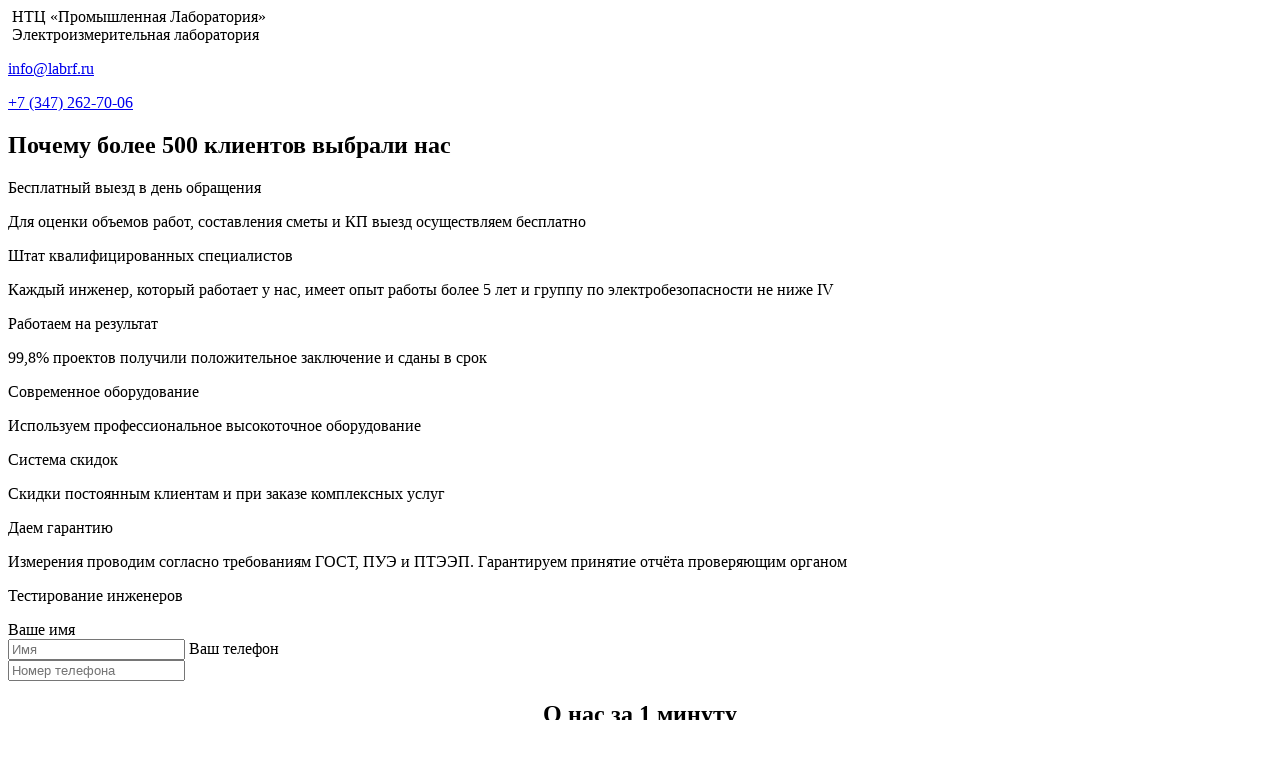

--- FILE ---
content_type: text/html; charset=UTF-8
request_url: https://electrolaboratoriyaufa.ru/product/L?287786=dunsubjectlikes
body_size: 4537
content:
<html lang="ru">

<head>
    <title> НТЦ «Промышленная Лаборатория»</title>
    <meta charset="utf-8">
    <meta name="viewport" content="initial-scale=1.0, width=device-width">
    <meta name="format-detection" content="telephone=no">
    <link rel="stylesheet" href="css/swiper.min.css">
    <link rel="stylesheet" href="css/bootstrap.min.css">
    <link rel="stylesheet" href="css/lightbox.min.css">
    <link rel="stylesheet" href="css/select2.min.css">
    <link rel="stylesheet" href="css/font-awesome.min.css">
    <link rel="stylesheet" href="css/owl.carousel.min.css">
    <link rel="stylesheet" href="css/owl.theme.default.min.css">
    <link rel="stylesheet" href="css/ion.rangeSlider.css">
    <link rel="stylesheet" href="css/ion.rangeSlider.skinHTML5.css">
    <link href="https://fonts.googleapis.com/icon?family=Material+Icons" rel="stylesheet">
    <link rel="stylesheet" href="style.css">
    <link rel="icon" type="image/x-icon" href="favicon.ico">
</head>

<body>
   
    <header id="home">
        <div class="section" id="topbar">
            <div class="container">
                <div class="row">
                    <div class="col-md-4 col-sm-4">
                        <div style="    display: inline-block;" class="logo"><img src="images/logo.png" alt=""></div>
                        <div style="    display: inline-block;" class="slogan">     НТЦ «Промышленная Лаборатория» <br>
                      Электроизмерительная лаборатория
                        </div>
                    </div>
                    <div class="col-md-8 col-sm-8">
                        <div class="topbar-right">
                            <a href="mailto:info@labrf.ru" class=" mail">
                                <p>info@<span>labrf.ru</span></p>
                            </a>
                            <a href="tel:+73472627006" class="phone ">
                                <p>+7 (347) <span>262-70-06</span></p>
                            </a>
                            <a class="btn-mo                       </div>
                </div>




            </div>

        </div>
    </div>




    <div class="trust section" id="priemush">
        <div class="container">
            <h2>Почему более <span>500</span> клиентов выбрали нас</h2>
            <div class="row">
                <div class="col-md-6">
                    <div class="trust-block trust-block01">
                        <div class="trust-img-block">
                           <i class="fa fa-truck" aria-hidden="true"></i>

                        </div>
                        <div class="trust-txt-block">
                            <p class="trust-block-title">Бесплатный выезд в день обращения</p>
                            <p class="trust-block-text">Для оценки объемов работ, составления сметы и КП выезд осуществляем бесплатно</p>
                        </div>
                    </div>
                </div>
                <div class="col-md-6">
                    <div class="trust-block trust-block02">
                        <div class="trust-img-block">
                           <i class="fa fa-users" aria-hidden="true"></i>
                        </div>
                        <div class="trust-txt-block">
                            <p class="trust-block-title">Штат квалифицированных специалистов</p>
                            <p class="trust-block-text">
                            
                            
                            Каждый инженер, который работает у нас, имеет опыт работы более 5 лет и группу по электробезопасности не ниже IV


                       </p>
                        </div>
                    </div>
                </div>
                <div class="col-md-6">
                    <div class="trust-block trust-block03">
                        <div class="trust-img-block">
                           <i class="fa fa-check-circle-o" aria-hidden="true"></i>

                        </div>
                        <div class="trust-txt-block">
                            <p class="trust-block-title">Работаем на результат</p>
                            <p class="trust-block-text">99,8% проектов получили положительное заключение и сданы в срок </p>
                        </div>
                    </div>
                </div>
                <div class="col-md-6">
                    <div class="trust-block trust-block04">
                        <div class="trust-img-block">
                        <i class="fa fa-server" aria-hidden="true"></i>

                        </div>
                        <div class="trust-txt-block">
                            <p class="trust-block-title">Современное оборудование</p>
                            <p class="trust-block-text">Используем профессиональное высокоточное оборудование</p>
                        </div>
                    </div>
                </div>
                <div class="col-md-6">
                    <div class="trust-block trust-block05">
                        <div class="trust-img-block">
                           <i class="fa fa-rub" aria-hidden="true"></i>

                        </div>
                        <div class="trust-txt-block">
                            <p class="trust-block-title">Система скидок</p>
                            <p class="trust-block-text">Скидки постоянным клиентам и при заказе комплексных услуг</p>
                        </div>
                    </div>
                </div>
                   <div class="col-md-6">
                    <div class="trust-block trust-block05">
                        <div class="trust-img-block">
                           <i class="fa fa-shield" aria-hidden="true"></i>

                        </div>
                        <div class="trust-txt-block">
                            <p class="trust-block-title">Даем
гарантию</p>
                            <p class="trust-block-text">Измерения проводим согласно требованиям ГОСТ, ПУЭ и ПТЭЭП. Гарантируем принятие отчёта  проверяющим органом</p>
                        </div>
                    </div>
                </div>
                   <div class="col-md-6">
                    <div class="trust-block trust-block05">
                        <div class="trust-img-block">
                          <i class="fa fa-graduation-cap" aria-hidden="true"></i>

                        </div>
                        <div class="trust-txt-block">
                            <p class="trust-block-title">Тестирование инженеров
</p>
        <form class="modes-form contact-form" id="price-form3" method="POST">
                        <div class="form-group">
                            <label class="form-label">Ваше имя</label>
                             <div class="contact-form__msgs contact-form__msgs-name"></div>
                            <input type="text" placeholder="Имя" name="name" class="form-control form-name contact-form__input_name">
                            <label class="form-label">Ваш телефон</label>
                             <div class="contact-form__msgs contact-form__msgs-tel"></div>
                            <input type="text" placeholder="Номер телефона" name="phone" class="form-control form-phone contact-form__input_tel">
                        </div>
                        <input name="subject" class="contact-form__input contact-form__input_subject" type="hidden" name="subject"
   
                    
                    
                    
                    
                    
                </div>
            </div>
        </div>
    </div>



    <div class="section tarifs" id="video">
        <div style="   text-align: center;" class="container">
            <h2 data-sr-id="53" style="; visibility: visible;  -webkit-transform: translateY(0) scale(1); opacity: 1;transform: translateY(0) scale(1); opacity: 1;-webkit-transition: -webkit-transform 0.8s cubic-bezier(0.6, 0.2, 0.1, 1) 0s, opacity 0.8s cubic-bezier(0.6, 0.2, 0.1, 1) 0s; transition: transform 0.8s cubic-bezier(0.6, 0.2, 0.1, 1) 0s, opacity 0.8s cubic-bezier(0.6, 0.2, 0.1, 1) 0s; ">О нас за  <span>1 минуту
                </span></h2>
            <row>
               <div class="thumb-wrap">

                <iframe width="800" height="450" src="https://www.youtube.com/embed/wtZkYvQSj-g" frameborder="0" allow="accelerometer; autoplay; encrypted-media; gyroscope; picture-in-picture" allowfullscreen></iframe></div>
            </row>
            <img alt="" class="circle09" src="images/circle09.png">
        </div>
 t">

                                <strong style="color: #ffaf25;">Задача:</strong> <br>
                               Проверить систему электроснабжения.
                                <br>
                                <br>

                                <strong style="color: #ffaf25;">Результат:</strong> <br>
                                <ul>
                                            <li> Проверили проектную и техническую документацию.</li>
                                            <li>   Протестировали заземление. </li>
                                            <li>   Провели замеры петли «фаза-нуль» и сопротивления изоляции — всех линий, обеспечивающих подачу электроэнергии к РУ, шкафам, щитам и прочему оборудованию. </li>
                           </div>
    
    
    <div class="section howwork" id="clients">
        <div class="container">
            <h2>Наши <span>клиенты</span></h2>
            
            
            
            <div class="row">
                <div class="col-md-2 col-xs-6"> 
                  <div class="client_logo">
                   <img src="images/clients/client-2.jpg" alt="">
               </div>
               </div>
               
               <div class="col-md-2 col-xs-6"> 
                  <div class="client_logo">
                   <img src="images/clients/client-4.png" alt="">
               </div>
               </div>
                <div class="col-md-2 col-xs-6"> 
                  <div class="client_logo">
                   <img src="images/clients/client-5.jpg" alt="">
               </div>
               </div>
               <div class="col-md-2 col-xs-6"> 
                  <div class="client_logo">
                   <img src="images/clients/client-6.jpg" alt="">
               </div>
               </div>
               <div class="col-md-2 col-xs-6"> 
                  <div class="client_logo">
                   <img src="images/clients/client-7.jpg" alt="">
               </div>
               </div>
               <div class="col-md-2 col-xs-6"> 
                  <div class="client_logo">
                   <img src="images/clients/client-8.jpg" alt="">
               </div>
               </div>
               <div class="col-md-2 col-xs-6"> 
                  <div class="client_logo">
                   <img src="images/clients/client-9.jpg" alt="">
               </div>
               </div>
               <div class="col-md-2 col-xs-6"> 
                  <div class="client_logo">
                   <img src="images/clients/client-10.jpg" alt="">
               </div>
               </div>
               
               <div class="col-md-2 col-xs-6"> 
                  <div class="client_logo">
                   <img src="images/clients/client-11.jpg" alt="">
               </div>
               </div>
               <div class="col-md-2 col-xs-6"> 
                  <div class="client_logo">
                   <img src="images/clients/client-12.jpg" alt="">
               </div>
               </div>
               <div class="col-md-2 col-xs-6"> 
                  <div class="client_logo">
                   <img src="images/clients/client-13.jpg" alt="">
               </div>
               </div>
               <div class="col-md-2 col-xs-6"> 
                  <div class="client_logo">
                   <img src="images/clients/client-14.jpg" alt="">
               </div>
               </div>
               <div class="col-md-2 col-xs-6"> 
                  <div class="client_logo">
                   <img src="images/clients/client-15.jpg" alt="">
               </div>
               </div>
                 
                 <div class="col-md-2 col-xs-6"> 
                  <div class="client_logo">
                   <img src="images/clients/client-16.jpg" alt="">
               </div>
               </div>
                 <div class="col-md-2 col-xs-6"> 
                  <div class="client_logo">
                   <img src="images/clients/client-17.jpg" alt="">
               </div>
               </div>
                 <div class="col-md-2 col-xs-6"> 
                  <div class="client_logo">
                   <img src="images/clients/client-18.jpg" alt="">
               </div>
               </div>
                 <div class="col-md-2 col-xs-6"> 
                  <div class="client_logo">
                   <img src="images/clients/client-19.jpg" alt="">
               </div>
               </div>
                 <div class="col-md-2 col-xs-6"> 
                  <div class="client_logo">
                   <img src="images/clients/client-20.jpg" alt="">
               </div>
               </div>
            </div>
            
            
            
        </div>
       
    </div>
    
    
    
    
    
    <div class="section sertifikati" id="howwork09">
        <div class="container">
            <h2>Наши <span>сертификаты</span></h2>
            <div class="row owl-carousel clients-carousel owl-theme">
               
               <div class="cert_img">
                  <a href="images/sert/1.jpg" data-lightbox="image-1" data-title=""> <img src="images/sert/1.jpg" alt=""></a>
               </div>
               <div class="cert_img">
                  <a href="images/sert/2.jpg" data-lightbox="image-1" data-title=""> <img src="images/sert/2.jpg" alt=""></a>
               </div>
               <div class="cert_img">
                  <a href="images/sert/3.jpg" data-lightbox="image-1" data-title=""> <img src="images/sert/3.jpg" alt=""></a>
               </div>
               <div class="cert_img">
                  <a href="images/sert/4.jpg" data-lightbox="image-1" data-title=""> <img src="images/sert/4.jpg" alt=""></a>
               </div>
               <div class="cert_img">
                  <a href="images/sert/5.jpg" data-lightbox="image-1" data-title=""> <img src="images/sert/5.jpg" alt=""></a>
               </div>
              
               
            </div>
        </div>
       
    </div>
    
    

    <div class="section contacts" id="contacts">
        <div class="container">
            <div class="row">
                <div class="col-md-4">
                    <h2>Контакты</h2>
                    <p class="adress-title">Адрес нашего офиса:</p>
                    <p class="adress-point">Республика Башкортостан, <br>

г. Уфа, ул. Чернышевского д. 105/1</p>
                    <p class="phone-title">Телефоны:</p>
                    <p class="adress-point"><a class="phone "href="tel:+73472627006">+7 (347) <span>262-70-06</span></a> <br>
                   <a class="phone "href="tel:+79378497006">+7 (937) <span>849-70-06</span></a></p>
                   
                   <p class="email-title">E-mail:</p>
                    <p class="adress-point"> <a class="mail "href="mailto:+info@labrf.ru">info@<span>labrf.ru</span></a> </p>
                   
                   
                   
                    <div class="btn btn-default btn-modal" data-action="Заказать звонок - Контакты"><span>Заказать обратный звонок</span></div>
                </div>
                <div class="map-wrap col-md-8">
                   
                    <div id="map"></div>
                    <img alt="" class="map-shadow" src="images/map-shadow.png">
                </div>
                    
       

               
               
               
               
               
               
            </div>
        </div>
    </div>
    <footer>
        <div class="footer-circle"></div>
        <div class="container">
            <div class="row">
                <div class="col-md-9 col-sm-12">
                    <div class="slogan-foot"> НТЦ "Промышленная Лаборатория  <br>
                    Группа компаний "НИПИ ТЭНГ"
                    
                    </div>
                    
                </div>
                <div class="col-md-3 col-sm-12">
                    <ul class="nav navbar-nav soc-block" >
                        <li><a href="https://vk.com/nipiteng"><i class="fa fa-vk" aria-hidden="true"></i></a></li>
                      
                     
                        <li><a href="https://www.instagram.com/nipiteng/"><i class="fa fa-instagram" aria-hidden="true"></i></a></li>
                    </ul>
                </div>
            </div>
        </div>
    </footer>

    <!-- Модальное окно - Заказать звонок -->
    <div class="modal fade recwin" role="dialog" tabindex="-1" id="modal-request">
        <div class="modal-dialog" role="document">
            <div class="modal-content">
                <div class="modal-header">
                    <button type="button" class="close" data-dismiss="modal" aria-label="Закрыть"></button>
                    <h3>Заказать обратный звонок</h3>
                </div>
                <div class="modal-body">
                    
                       
                       
                       
                       
                       <form class="popup-form contact-form" id="price-form2"  method="POST">
                        <div class="form-group">
                           <div class="contact-form__msgs contact-form__msgs-name"></div>
                            <input type="text" name="name" class="form-control form-name contact-form__input_name" placeholder="Ваше имя">
                                  <div class="contact-form__msgs contact-form__msgs-tel"></div>
                            <input type="text" name="phone" class="form-control form-phone contact-form__input_tel" placeholder="Ваш телефон">
                      
                        </div>
                        
                        <input name="subject" class="contact-form__input contact-form__input_subject" type="hidden" name="subject"
                value="Заказ обратного звонка">
                       
                        <button class="btn btn-default contact-form__button"><span>заказать звонок специалиста</span></button>
                одальное окно - Заказать звонок -->

    <!-- Модальное окно  -->
    <div class="modal fade recwin" role="dialog" tabindex="-1" id="modal-bookkeeping">
        <div class="modal-dialog" role="document">
            <div class="modal-content">
                <div class="modal-header">
                    <button type="button" class="close" data-dismiss="modal" aria-label="Закрыть"></button>
                    <h3>Закажите <span>бесплатную консультацию</span></h3>
                    <h4>Перезвоним через <strong>15 минут</strong> и предложим несколько решений индивидуально для вашей компании</h4>
                </div>
                <div class="modal-body">
                    <form class="popup-form">
                        <div class="form-group">
                            <input type="text" name="name" class="form-control form-name" placeholder="Ваше имя">
                            <input type="text" name="phone" class="form-control form-phone" placeholder="Ваш телефон">
                        </div>
                        <button class="btn btn-default" type="submit"><span>Получить консультацию</span></button>
                        <div class="iagree">
                            <input required type="checkboxакрыть"></button>
                    <h3>Закажите <span>бесплатную консультацию2</span></h3>
                    <h4>Перезвоним <strong>через 15 минут</strong> и предложим несколько решений индивидуально для вашей компании</h4>
                </div>
                <div class="modal-body">
                    <form class="popup-form">
                        <div class="form-group">
                            <input type="text" name="name" class="form-control form-name" placeholder="Ваше имя">
                            <input type="text" name="phone" class="form-control form-phone" placeholder="Ваш телефон">
                        </div>
                        <button class="btn btn-default" type="submit"><span>Получить консультацию</span></button>
                        <div class="iagree">
                            <input required type="checkbox" checkpan>прайс лист</span> прямо сейчас</h3>
                    <h4>Скачивание начнется автоматически после заполнения формы</h4>
                </div>
                <div class="modal-body">
                    <form class=" contact-form-price" id="price-form5" method="POST">
                        <div class="form-group">
                            <input type="text" name="name" class="form-control form-name  contact-form__input_name" placeholder="Ваше имя">
                            <div cы прекращения использования персональных данных.</span></span></p>
                            </label>
                        </div>
                        
                    </form>
                    
                    
                </div>
            </div>
        </div>
    </div>
    <!-- / Модальное окно -->

    <!-- Модальное окно  -->
    <div class="modal fade recwin" role="dialog" tabindex="-1" id="modal-rent">
        <div class="modal-dialog" role="document">
            <div class="modal-content">
                <div class="modal-header">
                    <button type="button" class="close" data-dismiss="modal" aria-label="Закрыть"></button>
                    <h3>Арендовать сервер</h3>
                </div>
                <div class="modal-body">
                    <form class="popup-form form-rent-serv">
                        <div class="form-group">
                            <input type="text" name="name" class="form-control form-name" placeholder="Ваше имя">
                            <input type="text" name="phone" class="form-control form-phone" placeholder="Ваш телефон">
                            <input id="range_01" tabindex="-1" readonly type="hidden">
                            <div class="rent-mouth">
                                <p>месяцев</p>
                            </div>
          ния персональных данных.</span></span></p>
                            </label>
                        </div>
                        <input type="hidden" name="action" value="Аренда серверов">
                        <input type="hidden" name="changeMonth2" value="">
                        <input type="hidden" name="serverOneS2" value="">
                    </form>
                </div>
            </div>
        </div>
    </div>
    <!-- / Модальное окно -->

    <!-- Модальное окно - Успешная отправка -->
    <div class="modal fade" role="dialog" tabindex="-1" id="modal-success">
        <div class="modal-dialog" role="document">
            <div class="modal-content">
                <button type="button" class="close" data-dismiss="modal" aria-label="Закрыть"></button>
                <h4 class="modal-title">Спасибо за Вашу заявку!</h4>
                <div class="modal-body">
                    <p>Наш специалист свяжется с вами в ближайшее время.</p>
                </div>
            </div>
        </div>
    </div>
    <!-- / Модальное окно - Успешная отправка -->

    <!-- Модальное окно - Заказать звонок -->
    <div class="modal fade recwin" role="dialog" tabindex="-1" id="modal-buh">
        <div class="modal-dialog" role="document">
            <div class="modal-content">
                <div class="modal-header">
                    <button type="button" class="close" data-dismiss="modal" aria-label="Закрыть"></button>
                    <h3>Заказать обратный звонок</h3>
                </div>
                <div class="modal-body">
                    <form class="popup-form">
                        <div class="form-group">
                            <input type="text" name="name" class="form-control form-name" placeholder="Ваше имя">
                            <input type="text" name="phone" class="form-control form-phone" placeholder="Ваш телефон">
                        </div>
                        <button class="btn btn-default" type="button"><span>заказать звонок специалиста</span></button>
                        <div class="iagree">
                            <input required type="checkbox" checked name="iagree" id="idAgree6">
                            <label class="iagree-block" for="idAgre         <button type="button" class="close" data-dismiss="modal" aria-label="Закрыть"></button>
                    <h3>Заказать обратный звонок</h3>
                </div>
                <div class="modal-body">
                    <form class="popup-form">
                        <div class="form-group">
                            <input type="text" name="name" class="form-control form-name" placeholder="Ваше имя">
                            <input type="text" name="phone" class="form-control form-phone" placeh  <input type="hidden" name="onesCons" value="">
                        <input type="hidden" name="onesSup" value="">
                    </form>
                </div>
            </div>
        </div>
    </div>
    <!-- / Модальное окно - Заказать звонок  -->

    <!-- script src="< ? echo get_template_directory_uri(); ? >/js/jquery-3.1.1.min.js"></script -->
    <script src="https://ajax.googleapis.com/ajax/libs/j

--- FILE ---
content_type: text/html; charset=UTF-8
request_url: https://electrolaboratoriyaufa.ru/product/css/owl.theme.default.min.css
body_size: 4536
content:
<html lang="ru">

<head>
    <title> НТЦ «Промышленная Лаборатория»</title>
    <meta charset="utf-8">
    <meta name="viewport" content="initial-scale=1.0, width=device-width">
    <meta name="format-detection" content="telephone=no">
    <link rel="stylesheet" href="css/swiper.min.css">
    <link rel="stylesheet" href="css/bootstrap.min.css">
    <link rel="stylesheet" href="css/lightbox.min.css">
    <link rel="stylesheet" href="css/select2.min.css">
    <link rel="stylesheet" href="css/font-awesome.min.css">
    <link rel="stylesheet" href="css/owl.carousel.min.css">
    <link rel="stylesheet" href="css/owl.theme.default.min.css">
    <link rel="stylesheet" href="css/ion.rangeSlider.css">
    <link rel="stylesheet" href="css/ion.rangeSlider.skinHTML5.css">
    <link href="https://fonts.googleapis.com/icon?family=Material+Icons" rel="stylesheet">
    <link rel="stylesheet" href="style.css">
    <link rel="icon" type="image/x-icon" href="favicon.ico">
</head>

<body>
   
    <header id="home">
        <div class="section" id="topbar">
            <div class="container">
                <div class="row">
                    <div class="col-md-4 col-sm-4">
                        <div style="    display: inline-block;" class="logo"><img src="images/logo.png" alt=""></div>
                        <div style="    display: inline-block;" class="slogan">     НТЦ «Промышленная Лаборатория» <br>
                      Электроизмерительная лаборатория
                        </div>
                    </div>
                    <div class="col-md-8 col-sm-8">
                        <div class="topbar-right">
                            <a href="mailto:info@labrf.ru" class=" mail">
                                <p>info@<span>labrf.ru</span></p>
                            </a>
                            <a href="tel:+73472627006" class="phone ">
                                <p>+7 (347) <span>262-70-06</span></p>
                            </a>
                            <a class="btn-mo                       </div>
                </div>




            </div>

        </div>
    </div>




    <div class="trust section" id="priemush">
        <div class="container">
            <h2>Почему более <span>500</span> клиентов выбрали нас</h2>
            <div class="row">
                <div class="col-md-6">
                    <div class="trust-block trust-block01">
                        <div class="trust-img-block">
                           <i class="fa fa-truck" aria-hidden="true"></i>

                        </div>
                        <div class="trust-txt-block">
                            <p class="trust-block-title">Бесплатный выезд в день обращения</p>
                            <p class="trust-block-text">Для оценки объемов работ, составления сметы и КП выезд осуществляем бесплатно</p>
                        </div>
                    </div>
                </div>
                <div class="col-md-6">
                    <div class="trust-block trust-block02">
                        <div class="trust-img-block">
                           <i class="fa fa-users" aria-hidden="true"></i>
                        </div>
                        <div class="trust-txt-block">
                            <p class="trust-block-title">Штат квалифицированных специалистов</p>
                            <p class="trust-block-text">
                            
                            
                            Каждый инженер, который работает у нас, имеет опыт работы более 5 лет и группу по электробезопасности не ниже IV


                       </p>
                        </div>
                    </div>
                </div>
                <div class="col-md-6">
                    <div class="trust-block trust-block03">
                        <div class="trust-img-block">
                           <i class="fa fa-check-circle-o" aria-hidden="true"></i>

                        </div>
                        <div class="trust-txt-block">
                            <p class="trust-block-title">Работаем на результат</p>
                            <p class="trust-block-text">99,8% проектов получили положительное заключение и сданы в срок </p>
                        </div>
                    </div>
                </div>
                <div class="col-md-6">
                    <div class="trust-block trust-block04">
                        <div class="trust-img-block">
                        <i class="fa fa-server" aria-hidden="true"></i>

                        </div>
                        <div class="trust-txt-block">
                            <p class="trust-block-title">Современное оборудование</p>
                            <p class="trust-block-text">Используем профессиональное высокоточное оборудование</p>
                        </div>
                    </div>
                </div>
                <div class="col-md-6">
                    <div class="trust-block trust-block05">
                        <div class="trust-img-block">
                           <i class="fa fa-rub" aria-hidden="true"></i>

                        </div>
                        <div class="trust-txt-block">
                            <p class="trust-block-title">Система скидок</p>
                            <p class="trust-block-text">Скидки постоянным клиентам и при заказе комплексных услуг</p>
                        </div>
                    </div>
                </div>
                   <div class="col-md-6">
                    <div class="trust-block trust-block05">
                        <div class="trust-img-block">
                           <i class="fa fa-shield" aria-hidden="true"></i>

                        </div>
                        <div class="trust-txt-block">
                            <p class="trust-block-title">Даем
гарантию</p>
                            <p class="trust-block-text">Измерения проводим согласно требованиям ГОСТ, ПУЭ и ПТЭЭП. Гарантируем принятие отчёта  проверяющим органом</p>
                        </div>
                    </div>
                </div>
                   <div class="col-md-6">
                    <div class="trust-block trust-block05">
                        <div class="trust-img-block">
                          <i class="fa fa-graduation-cap" aria-hidden="true"></i>

                        </div>
                        <div class="trust-txt-block">
                            <p class="trust-block-title">Тестирование инженеров
</p>
        <form class="modes-form contact-form" id="price-form3" method="POST">
                        <div class="form-group">
                            <label class="form-label">Ваше имя</label>
                             <div class="contact-form__msgs contact-form__msgs-name"></div>
                            <input type="text" placeholder="Имя" name="name" class="form-control form-name contact-form__input_name">
                            <label class="form-label">Ваш телефон</label>
                             <div class="contact-form__msgs contact-form__msgs-tel"></div>
                            <input type="text" placeholder="Номер телефона" name="phone" class="form-control form-phone contact-form__input_tel">
                        </div>
                        <input name="subject" class="contact-form__input contact-form__input_subject" type="hidden" name="subject"
   
                    
                    
                    
                    
                    
                </div>
            </div>
        </div>
    </div>



    <div class="section tarifs" id="video">
        <div style="   text-align: center;" class="container">
            <h2 data-sr-id="53" style="; visibility: visible;  -webkit-transform: translateY(0) scale(1); opacity: 1;transform: translateY(0) scale(1); opacity: 1;-webkit-transition: -webkit-transform 0.8s cubic-bezier(0.6, 0.2, 0.1, 1) 0s, opacity 0.8s cubic-bezier(0.6, 0.2, 0.1, 1) 0s; transition: transform 0.8s cubic-bezier(0.6, 0.2, 0.1, 1) 0s, opacity 0.8s cubic-bezier(0.6, 0.2, 0.1, 1) 0s; ">О нас за  <span>1 минуту
                </span></h2>
            <row>
               <div class="thumb-wrap">

                <iframe width="800" height="450" src="https://www.youtube.com/embed/wtZkYvQSj-g" frameborder="0" allow="accelerometer; autoplay; encrypted-media; gyroscope; picture-in-picture" allowfullscreen></iframe></div>
            </row>
            <img alt="" class="circle09" src="images/circle09.png">
        </div>
 t">

                                <strong style="color: #ffaf25;">Задача:</strong> <br>
                               Проверить систему электроснабжения.
                                <br>
                                <br>

                                <strong style="color: #ffaf25;">Результат:</strong> <br>
                                <ul>
                                            <li> Проверили проектную и техническую документацию.</li>
                                            <li>   Протестировали заземление. </li>
                                            <li>   Провели замеры петли «фаза-нуль» и сопротивления изоляции — всех линий, обеспечивающих подачу электроэнергии к РУ, шкафам, щитам и прочему оборудованию. </li>
                           </div>
    
    
    <div class="section howwork" id="clients">
        <div class="container">
            <h2>Наши <span>клиенты</span></h2>
            
            
            
            <div class="row">
                <div class="col-md-2 col-xs-6"> 
                  <div class="client_logo">
                   <img src="images/clients/client-2.jpg" alt="">
               </div>
               </div>
               
               <div class="col-md-2 col-xs-6"> 
                  <div class="client_logo">
                   <img src="images/clients/client-4.png" alt="">
               </div>
               </div>
                <div class="col-md-2 col-xs-6"> 
                  <div class="client_logo">
                   <img src="images/clients/client-5.jpg" alt="">
               </div>
               </div>
               <div class="col-md-2 col-xs-6"> 
                  <div class="client_logo">
                   <img src="images/clients/client-6.jpg" alt="">
               </div>
               </div>
               <div class="col-md-2 col-xs-6"> 
                  <div class="client_logo">
                   <img src="images/clients/client-7.jpg" alt="">
               </div>
               </div>
               <div class="col-md-2 col-xs-6"> 
                  <div class="client_logo">
                   <img src="images/clients/client-8.jpg" alt="">
               </div>
               </div>
               <div class="col-md-2 col-xs-6"> 
                  <div class="client_logo">
                   <img src="images/clients/client-9.jpg" alt="">
               </div>
               </div>
               <div class="col-md-2 col-xs-6"> 
                  <div class="client_logo">
                   <img src="images/clients/client-10.jpg" alt="">
               </div>
               </div>
               
               <div class="col-md-2 col-xs-6"> 
                  <div class="client_logo">
                   <img src="images/clients/client-11.jpg" alt="">
               </div>
               </div>
               <div class="col-md-2 col-xs-6"> 
                  <div class="client_logo">
                   <img src="images/clients/client-12.jpg" alt="">
               </div>
               </div>
               <div class="col-md-2 col-xs-6"> 
                  <div class="client_logo">
                   <img src="images/clients/client-13.jpg" alt="">
               </div>
               </div>
               <div class="col-md-2 col-xs-6"> 
                  <div class="client_logo">
                   <img src="images/clients/client-14.jpg" alt="">
               </div>
               </div>
               <div class="col-md-2 col-xs-6"> 
                  <div class="client_logo">
                   <img src="images/clients/client-15.jpg" alt="">
               </div>
               </div>
                 
                 <div class="col-md-2 col-xs-6"> 
                  <div class="client_logo">
                   <img src="images/clients/client-16.jpg" alt="">
               </div>
               </div>
                 <div class="col-md-2 col-xs-6"> 
                  <div class="client_logo">
                   <img src="images/clients/client-17.jpg" alt="">
               </div>
               </div>
                 <div class="col-md-2 col-xs-6"> 
                  <div class="client_logo">
                   <img src="images/clients/client-18.jpg" alt="">
               </div>
               </div>
                 <div class="col-md-2 col-xs-6"> 
                  <div class="client_logo">
                   <img src="images/clients/client-19.jpg" alt="">
               </div>
               </div>
                 <div class="col-md-2 col-xs-6"> 
                  <div class="client_logo">
                   <img src="images/clients/client-20.jpg" alt="">
               </div>
               </div>
            </div>
            
            
            
        </div>
       
    </div>
    
    
    
    
    
    <div class="section sertifikati" id="howwork09">
        <div class="container">
            <h2>Наши <span>сертификаты</span></h2>
            <div class="row owl-carousel clients-carousel owl-theme">
               
               <div class="cert_img">
                  <a href="images/sert/1.jpg" data-lightbox="image-1" data-title=""> <img src="images/sert/1.jpg" alt=""></a>
               </div>
               <div class="cert_img">
                  <a href="images/sert/2.jpg" data-lightbox="image-1" data-title=""> <img src="images/sert/2.jpg" alt=""></a>
               </div>
               <div class="cert_img">
                  <a href="images/sert/3.jpg" data-lightbox="image-1" data-title=""> <img src="images/sert/3.jpg" alt=""></a>
               </div>
               <div class="cert_img">
                  <a href="images/sert/4.jpg" data-lightbox="image-1" data-title=""> <img src="images/sert/4.jpg" alt=""></a>
               </div>
               <div class="cert_img">
                  <a href="images/sert/5.jpg" data-lightbox="image-1" data-title=""> <img src="images/sert/5.jpg" alt=""></a>
               </div>
              
               
            </div>
        </div>
       
    </div>
    
    

    <div class="section contacts" id="contacts">
        <div class="container">
            <div class="row">
                <div class="col-md-4">
                    <h2>Контакты</h2>
                    <p class="adress-title">Адрес нашего офиса:</p>
                    <p class="adress-point">Республика Башкортостан, <br>

г. Уфа, ул. Чернышевского д. 105/1</p>
                    <p class="phone-title">Телефоны:</p>
                    <p class="adress-point"><a class="phone "href="tel:+73472627006">+7 (347) <span>262-70-06</span></a> <br>
                   <a class="phone "href="tel:+79378497006">+7 (937) <span>849-70-06</span></a></p>
                   
                   <p class="email-title">E-mail:</p>
                    <p class="adress-point"> <a class="mail "href="mailto:+info@labrf.ru">info@<span>labrf.ru</span></a> </p>
                   
                   
                   
                    <div class="btn btn-default btn-modal" data-action="Заказать звонок - Контакты"><span>Заказать обратный звонок</span></div>
                </div>
                <div class="map-wrap col-md-8">
                   
                    <div id="map"></div>
                    <img alt="" class="map-shadow" src="images/map-shadow.png">
                </div>
                    
       

               
               
               
               
               
               
            </div>
        </div>
    </div>
    <footer>
        <div class="footer-circle"></div>
        <div class="container">
            <div class="row">
                <div class="col-md-9 col-sm-12">
                    <div class="slogan-foot"> НТЦ "Промышленная Лаборатория  <br>
                    Группа компаний "НИПИ ТЭНГ"
                    
                    </div>
                    
                </div>
                <div class="col-md-3 col-sm-12">
                    <ul class="nav navbar-nav soc-block" >
                        <li><a href="https://vk.com/nipiteng"><i class="fa fa-vk" aria-hidden="true"></i></a></li>
                      
                     
                        <li><a href="https://www.instagram.com/nipiteng/"><i class="fa fa-instagram" aria-hidden="true"></i></a></li>
                    </ul>
                </div>
            </div>
        </div>
    </footer>

    <!-- Модальное окно - Заказать звонок -->
    <div class="modal fade recwin" role="dialog" tabindex="-1" id="modal-request">
        <div class="modal-dialog" role="document">
            <div class="modal-content">
                <div class="modal-header">
                    <button type="button" class="close" data-dismiss="modal" aria-label="Закрыть"></button>
                    <h3>Заказать обратный звонок</h3>
                </div>
                <div class="modal-body">
                    
                       
                       
                       
                       
                       <form class="popup-form contact-form" id="price-form2"  method="POST">
                        <div class="form-group">
                           <div class="contact-form__msgs contact-form__msgs-name"></div>
                            <input type="text" name="name" class="form-control form-name contact-form__input_name" placeholder="Ваше имя">
                                  <div class="contact-form__msgs contact-form__msgs-tel"></div>
                            <input type="text" name="phone" class="form-control form-phone contact-form__input_tel" placeholder="Ваш телефон">
                      
                        </div>
                        
                        <input name="subject" class="contact-form__input contact-form__input_subject" type="hidden" name="subject"
                value="Заказ обратного звонка">
                       
                        <button class="btn btn-default contact-form__button"><span>заказать звонок специалиста</span></button>
                одальное окно - Заказать звонок -->

    <!-- Модальное окно  -->
    <div class="modal fade recwin" role="dialog" tabindex="-1" id="modal-bookkeeping">
        <div class="modal-dialog" role="document">
            <div class="modal-content">
                <div class="modal-header">
                    <button type="button" class="close" data-dismiss="modal" aria-label="Закрыть"></button>
                    <h3>Закажите <span>бесплатную консультацию</span></h3>
                    <h4>Перезвоним через <strong>15 минут</strong> и предложим несколько решений индивидуально для вашей компании</h4>
                </div>
                <div class="modal-body">
                    <form class="popup-form">
                        <div class="form-group">
                            <input type="text" name="name" class="form-control form-name" placeholder="Ваше имя">
                            <input type="text" name="phone" class="form-control form-phone" placeholder="Ваш телефон">
                        </div>
                        <button class="btn btn-default" type="submit"><span>Получить консультацию</span></button>
                        <div class="iagree">
                            <input required type="checkboxакрыть"></button>
                    <h3>Закажите <span>бесплатную консультацию2</span></h3>
                    <h4>Перезвоним <strong>через 15 минут</strong> и предложим несколько решений индивидуально для вашей компании</h4>
                </div>
                <div class="modal-body">
                    <form class="popup-form">
                        <div class="form-group">
                            <input type="text" name="name" class="form-control form-name" placeholder="Ваше имя">
                            <input type="text" name="phone" class="form-control form-phone" placeholder="Ваш телефон">
                        </div>
                        <button class="btn btn-default" type="submit"><span>Получить консультацию</span></button>
                        <div class="iagree">
                            <input required type="checkbox" checkpan>прайс лист</span> прямо сейчас</h3>
                    <h4>Скачивание начнется автоматически после заполнения формы</h4>
                </div>
                <div class="modal-body">
                    <form class=" contact-form-price" id="price-form5" method="POST">
                        <div class="form-group">
                            <input type="text" name="name" class="form-control form-name  contact-form__input_name" placeholder="Ваше имя">
                            <div cы прекращения использования персональных данных.</span></span></p>
                            </label>
                        </div>
                        
                    </form>
                    
                    
                </div>
            </div>
        </div>
    </div>
    <!-- / Модальное окно -->

    <!-- Модальное окно  -->
    <div class="modal fade recwin" role="dialog" tabindex="-1" id="modal-rent">
        <div class="modal-dialog" role="document">
            <div class="modal-content">
                <div class="modal-header">
                    <button type="button" class="close" data-dismiss="modal" aria-label="Закрыть"></button>
                    <h3>Арендовать сервер</h3>
                </div>
                <div class="modal-body">
                    <form class="popup-form form-rent-serv">
                        <div class="form-group">
                            <input type="text" name="name" class="form-control form-name" placeholder="Ваше имя">
                            <input type="text" name="phone" class="form-control form-phone" placeholder="Ваш телефон">
                            <input id="range_01" tabindex="-1" readonly type="hidden">
                            <div class="rent-mouth">
                                <p>месяцев</p>
                            </div>
          ния персональных данных.</span></span></p>
                            </label>
                        </div>
                        <input type="hidden" name="action" value="Аренда серверов">
                        <input type="hidden" name="changeMonth2" value="">
                        <input type="hidden" name="serverOneS2" value="">
                    </form>
                </div>
            </div>
        </div>
    </div>
    <!-- / Модальное окно -->

    <!-- Модальное окно - Успешная отправка -->
    <div class="modal fade" role="dialog" tabindex="-1" id="modal-success">
        <div class="modal-dialog" role="document">
            <div class="modal-content">
                <button type="button" class="close" data-dismiss="modal" aria-label="Закрыть"></button>
                <h4 class="modal-title">Спасибо за Вашу заявку!</h4>
                <div class="modal-body">
                    <p>Наш специалист свяжется с вами в ближайшее время.</p>
                </div>
            </div>
        </div>
    </div>
    <!-- / Модальное окно - Успешная отправка -->

    <!-- Модальное окно - Заказать звонок -->
    <div class="modal fade recwin" role="dialog" tabindex="-1" id="modal-buh">
        <div class="modal-dialog" role="document">
            <div class="modal-content">
                <div class="modal-header">
                    <button type="button" class="close" data-dismiss="modal" aria-label="Закрыть"></button>
                    <h3>Заказать обратный звонок</h3>
                </div>
                <div class="modal-body">
                    <form class="popup-form">
                        <div class="form-group">
                            <input type="text" name="name" class="form-control form-name" placeholder="Ваше имя">
                            <input type="text" name="phone" class="form-control form-phone" placeholder="Ваш телефон">
                        </div>
                        <button class="btn btn-default" type="button"><span>заказать звонок специалиста</span></button>
                        <div class="iagree">
                            <input required type="checkbox" checked name="iagree" id="idAgree6">
                            <label class="iagree-block" for="idAgre         <button type="button" class="close" data-dismiss="modal" aria-label="Закрыть"></button>
                    <h3>Заказать обратный звонок</h3>
                </div>
                <div class="modal-body">
                    <form class="popup-form">
                        <div class="form-group">
                            <input type="text" name="name" class="form-control form-name" placeholder="Ваше имя">
                            <input type="text" name="phone" class="form-control form-phone" placeh  <input type="hidden" name="onesCons" value="">
                        <input type="hidden" name="onesSup" value="">
                    </form>
                </div>
            </div>
        </div>
    </div>
    <!-- / Модальное окно - Заказать звонок  -->

    <!-- script src="< ? echo get_template_directory_uri(); ? >/js/jquery-3.1.1.min.js"></script -->
    <script src="https://ajax.googleapis.com/ajax/libs/j

--- FILE ---
content_type: text/html; charset=UTF-8
request_url: https://electrolaboratoriyaufa.ru/product/css/ion.rangeSlider.css
body_size: 4536
content:
<html lang="ru">

<head>
    <title> НТЦ «Промышленная Лаборатория»</title>
    <meta charset="utf-8">
    <meta name="viewport" content="initial-scale=1.0, width=device-width">
    <meta name="format-detection" content="telephone=no">
    <link rel="stylesheet" href="css/swiper.min.css">
    <link rel="stylesheet" href="css/bootstrap.min.css">
    <link rel="stylesheet" href="css/lightbox.min.css">
    <link rel="stylesheet" href="css/select2.min.css">
    <link rel="stylesheet" href="css/font-awesome.min.css">
    <link rel="stylesheet" href="css/owl.carousel.min.css">
    <link rel="stylesheet" href="css/owl.theme.default.min.css">
    <link rel="stylesheet" href="css/ion.rangeSlider.css">
    <link rel="stylesheet" href="css/ion.rangeSlider.skinHTML5.css">
    <link href="https://fonts.googleapis.com/icon?family=Material+Icons" rel="stylesheet">
    <link rel="stylesheet" href="style.css">
    <link rel="icon" type="image/x-icon" href="favicon.ico">
</head>

<body>
   
    <header id="home">
        <div class="section" id="topbar">
            <div class="container">
                <div class="row">
                    <div class="col-md-4 col-sm-4">
                        <div style="    display: inline-block;" class="logo"><img src="images/logo.png" alt=""></div>
                        <div style="    display: inline-block;" class="slogan">     НТЦ «Промышленная Лаборатория» <br>
                      Электроизмерительная лаборатория
                        </div>
                    </div>
                    <div class="col-md-8 col-sm-8">
                        <div class="topbar-right">
                            <a href="mailto:info@labrf.ru" class=" mail">
                                <p>info@<span>labrf.ru</span></p>
                            </a>
                            <a href="tel:+73472627006" class="phone ">
                                <p>+7 (347) <span>262-70-06</span></p>
                            </a>
                            <a class="btn-mo                       </div>
                </div>




            </div>

        </div>
    </div>




    <div class="trust section" id="priemush">
        <div class="container">
            <h2>Почему более <span>500</span> клиентов выбрали нас</h2>
            <div class="row">
                <div class="col-md-6">
                    <div class="trust-block trust-block01">
                        <div class="trust-img-block">
                           <i class="fa fa-truck" aria-hidden="true"></i>

                        </div>
                        <div class="trust-txt-block">
                            <p class="trust-block-title">Бесплатный выезд в день обращения</p>
                            <p class="trust-block-text">Для оценки объемов работ, составления сметы и КП выезд осуществляем бесплатно</p>
                        </div>
                    </div>
                </div>
                <div class="col-md-6">
                    <div class="trust-block trust-block02">
                        <div class="trust-img-block">
                           <i class="fa fa-users" aria-hidden="true"></i>
                        </div>
                        <div class="trust-txt-block">
                            <p class="trust-block-title">Штат квалифицированных специалистов</p>
                            <p class="trust-block-text">
                            
                            
                            Каждый инженер, который работает у нас, имеет опыт работы более 5 лет и группу по электробезопасности не ниже IV


                       </p>
                        </div>
                    </div>
                </div>
                <div class="col-md-6">
                    <div class="trust-block trust-block03">
                        <div class="trust-img-block">
                           <i class="fa fa-check-circle-o" aria-hidden="true"></i>

                        </div>
                        <div class="trust-txt-block">
                            <p class="trust-block-title">Работаем на результат</p>
                            <p class="trust-block-text">99,8% проектов получили положительное заключение и сданы в срок </p>
                        </div>
                    </div>
                </div>
                <div class="col-md-6">
                    <div class="trust-block trust-block04">
                        <div class="trust-img-block">
                        <i class="fa fa-server" aria-hidden="true"></i>

                        </div>
                        <div class="trust-txt-block">
                            <p class="trust-block-title">Современное оборудование</p>
                            <p class="trust-block-text">Используем профессиональное высокоточное оборудование</p>
                        </div>
                    </div>
                </div>
                <div class="col-md-6">
                    <div class="trust-block trust-block05">
                        <div class="trust-img-block">
                           <i class="fa fa-rub" aria-hidden="true"></i>

                        </div>
                        <div class="trust-txt-block">
                            <p class="trust-block-title">Система скидок</p>
                            <p class="trust-block-text">Скидки постоянным клиентам и при заказе комплексных услуг</p>
                        </div>
                    </div>
                </div>
                   <div class="col-md-6">
                    <div class="trust-block trust-block05">
                        <div class="trust-img-block">
                           <i class="fa fa-shield" aria-hidden="true"></i>

                        </div>
                        <div class="trust-txt-block">
                            <p class="trust-block-title">Даем
гарантию</p>
                            <p class="trust-block-text">Измерения проводим согласно требованиям ГОСТ, ПУЭ и ПТЭЭП. Гарантируем принятие отчёта  проверяющим органом</p>
                        </div>
                    </div>
                </div>
                   <div class="col-md-6">
                    <div class="trust-block trust-block05">
                        <div class="trust-img-block">
                          <i class="fa fa-graduation-cap" aria-hidden="true"></i>

                        </div>
                        <div class="trust-txt-block">
                            <p class="trust-block-title">Тестирование инженеров
</p>
        <form class="modes-form contact-form" id="price-form3" method="POST">
                        <div class="form-group">
                            <label class="form-label">Ваше имя</label>
                             <div class="contact-form__msgs contact-form__msgs-name"></div>
                            <input type="text" placeholder="Имя" name="name" class="form-control form-name contact-form__input_name">
                            <label class="form-label">Ваш телефон</label>
                             <div class="contact-form__msgs contact-form__msgs-tel"></div>
                            <input type="text" placeholder="Номер телефона" name="phone" class="form-control form-phone contact-form__input_tel">
                        </div>
                        <input name="subject" class="contact-form__input contact-form__input_subject" type="hidden" name="subject"
   
                    
                    
                    
                    
                    
                </div>
            </div>
        </div>
    </div>



    <div class="section tarifs" id="video">
        <div style="   text-align: center;" class="container">
            <h2 data-sr-id="53" style="; visibility: visible;  -webkit-transform: translateY(0) scale(1); opacity: 1;transform: translateY(0) scale(1); opacity: 1;-webkit-transition: -webkit-transform 0.8s cubic-bezier(0.6, 0.2, 0.1, 1) 0s, opacity 0.8s cubic-bezier(0.6, 0.2, 0.1, 1) 0s; transition: transform 0.8s cubic-bezier(0.6, 0.2, 0.1, 1) 0s, opacity 0.8s cubic-bezier(0.6, 0.2, 0.1, 1) 0s; ">О нас за  <span>1 минуту
                </span></h2>
            <row>
               <div class="thumb-wrap">

                <iframe width="800" height="450" src="https://www.youtube.com/embed/wtZkYvQSj-g" frameborder="0" allow="accelerometer; autoplay; encrypted-media; gyroscope; picture-in-picture" allowfullscreen></iframe></div>
            </row>
            <img alt="" class="circle09" src="images/circle09.png">
        </div>
 t">

                                <strong style="color: #ffaf25;">Задача:</strong> <br>
                               Проверить систему электроснабжения.
                                <br>
                                <br>

                                <strong style="color: #ffaf25;">Результат:</strong> <br>
                                <ul>
                                            <li> Проверили проектную и техническую документацию.</li>
                                            <li>   Протестировали заземление. </li>
                                            <li>   Провели замеры петли «фаза-нуль» и сопротивления изоляции — всех линий, обеспечивающих подачу электроэнергии к РУ, шкафам, щитам и прочему оборудованию. </li>
                           </div>
    
    
    <div class="section howwork" id="clients">
        <div class="container">
            <h2>Наши <span>клиенты</span></h2>
            
            
            
            <div class="row">
                <div class="col-md-2 col-xs-6"> 
                  <div class="client_logo">
                   <img src="images/clients/client-2.jpg" alt="">
               </div>
               </div>
               
               <div class="col-md-2 col-xs-6"> 
                  <div class="client_logo">
                   <img src="images/clients/client-4.png" alt="">
               </div>
               </div>
                <div class="col-md-2 col-xs-6"> 
                  <div class="client_logo">
                   <img src="images/clients/client-5.jpg" alt="">
               </div>
               </div>
               <div class="col-md-2 col-xs-6"> 
                  <div class="client_logo">
                   <img src="images/clients/client-6.jpg" alt="">
               </div>
               </div>
               <div class="col-md-2 col-xs-6"> 
                  <div class="client_logo">
                   <img src="images/clients/client-7.jpg" alt="">
               </div>
               </div>
               <div class="col-md-2 col-xs-6"> 
                  <div class="client_logo">
                   <img src="images/clients/client-8.jpg" alt="">
               </div>
               </div>
               <div class="col-md-2 col-xs-6"> 
                  <div class="client_logo">
                   <img src="images/clients/client-9.jpg" alt="">
               </div>
               </div>
               <div class="col-md-2 col-xs-6"> 
                  <div class="client_logo">
                   <img src="images/clients/client-10.jpg" alt="">
               </div>
               </div>
               
               <div class="col-md-2 col-xs-6"> 
                  <div class="client_logo">
                   <img src="images/clients/client-11.jpg" alt="">
               </div>
               </div>
               <div class="col-md-2 col-xs-6"> 
                  <div class="client_logo">
                   <img src="images/clients/client-12.jpg" alt="">
               </div>
               </div>
               <div class="col-md-2 col-xs-6"> 
                  <div class="client_logo">
                   <img src="images/clients/client-13.jpg" alt="">
               </div>
               </div>
               <div class="col-md-2 col-xs-6"> 
                  <div class="client_logo">
                   <img src="images/clients/client-14.jpg" alt="">
               </div>
               </div>
               <div class="col-md-2 col-xs-6"> 
                  <div class="client_logo">
                   <img src="images/clients/client-15.jpg" alt="">
               </div>
               </div>
                 
                 <div class="col-md-2 col-xs-6"> 
                  <div class="client_logo">
                   <img src="images/clients/client-16.jpg" alt="">
               </div>
               </div>
                 <div class="col-md-2 col-xs-6"> 
                  <div class="client_logo">
                   <img src="images/clients/client-17.jpg" alt="">
               </div>
               </div>
                 <div class="col-md-2 col-xs-6"> 
                  <div class="client_logo">
                   <img src="images/clients/client-18.jpg" alt="">
               </div>
               </div>
                 <div class="col-md-2 col-xs-6"> 
                  <div class="client_logo">
                   <img src="images/clients/client-19.jpg" alt="">
               </div>
               </div>
                 <div class="col-md-2 col-xs-6"> 
                  <div class="client_logo">
                   <img src="images/clients/client-20.jpg" alt="">
               </div>
               </div>
            </div>
            
            
            
        </div>
       
    </div>
    
    
    
    
    
    <div class="section sertifikati" id="howwork09">
        <div class="container">
            <h2>Наши <span>сертификаты</span></h2>
            <div class="row owl-carousel clients-carousel owl-theme">
               
               <div class="cert_img">
                  <a href="images/sert/1.jpg" data-lightbox="image-1" data-title=""> <img src="images/sert/1.jpg" alt=""></a>
               </div>
               <div class="cert_img">
                  <a href="images/sert/2.jpg" data-lightbox="image-1" data-title=""> <img src="images/sert/2.jpg" alt=""></a>
               </div>
               <div class="cert_img">
                  <a href="images/sert/3.jpg" data-lightbox="image-1" data-title=""> <img src="images/sert/3.jpg" alt=""></a>
               </div>
               <div class="cert_img">
                  <a href="images/sert/4.jpg" data-lightbox="image-1" data-title=""> <img src="images/sert/4.jpg" alt=""></a>
               </div>
               <div class="cert_img">
                  <a href="images/sert/5.jpg" data-lightbox="image-1" data-title=""> <img src="images/sert/5.jpg" alt=""></a>
               </div>
              
               
            </div>
        </div>
       
    </div>
    
    

    <div class="section contacts" id="contacts">
        <div class="container">
            <div class="row">
                <div class="col-md-4">
                    <h2>Контакты</h2>
                    <p class="adress-title">Адрес нашего офиса:</p>
                    <p class="adress-point">Республика Башкортостан, <br>

г. Уфа, ул. Чернышевского д. 105/1</p>
                    <p class="phone-title">Телефоны:</p>
                    <p class="adress-point"><a class="phone "href="tel:+73472627006">+7 (347) <span>262-70-06</span></a> <br>
                   <a class="phone "href="tel:+79378497006">+7 (937) <span>849-70-06</span></a></p>
                   
                   <p class="email-title">E-mail:</p>
                    <p class="adress-point"> <a class="mail "href="mailto:+info@labrf.ru">info@<span>labrf.ru</span></a> </p>
                   
                   
                   
                    <div class="btn btn-default btn-modal" data-action="Заказать звонок - Контакты"><span>Заказать обратный звонок</span></div>
                </div>
                <div class="map-wrap col-md-8">
                   
                    <div id="map"></div>
                    <img alt="" class="map-shadow" src="images/map-shadow.png">
                </div>
                    
       

               
               
               
               
               
               
            </div>
        </div>
    </div>
    <footer>
        <div class="footer-circle"></div>
        <div class="container">
            <div class="row">
                <div class="col-md-9 col-sm-12">
                    <div class="slogan-foot"> НТЦ "Промышленная Лаборатория  <br>
                    Группа компаний "НИПИ ТЭНГ"
                    
                    </div>
                    
                </div>
                <div class="col-md-3 col-sm-12">
                    <ul class="nav navbar-nav soc-block" >
                        <li><a href="https://vk.com/nipiteng"><i class="fa fa-vk" aria-hidden="true"></i></a></li>
                      
                     
                        <li><a href="https://www.instagram.com/nipiteng/"><i class="fa fa-instagram" aria-hidden="true"></i></a></li>
                    </ul>
                </div>
            </div>
        </div>
    </footer>

    <!-- Модальное окно - Заказать звонок -->
    <div class="modal fade recwin" role="dialog" tabindex="-1" id="modal-request">
        <div class="modal-dialog" role="document">
            <div class="modal-content">
                <div class="modal-header">
                    <button type="button" class="close" data-dismiss="modal" aria-label="Закрыть"></button>
                    <h3>Заказать обратный звонок</h3>
                </div>
                <div class="modal-body">
                    
                       
                       
                       
                       
                       <form class="popup-form contact-form" id="price-form2"  method="POST">
                        <div class="form-group">
                           <div class="contact-form__msgs contact-form__msgs-name"></div>
                            <input type="text" name="name" class="form-control form-name contact-form__input_name" placeholder="Ваше имя">
                                  <div class="contact-form__msgs contact-form__msgs-tel"></div>
                            <input type="text" name="phone" class="form-control form-phone contact-form__input_tel" placeholder="Ваш телефон">
                      
                        </div>
                        
                        <input name="subject" class="contact-form__input contact-form__input_subject" type="hidden" name="subject"
                value="Заказ обратного звонка">
                       
                        <button class="btn btn-default contact-form__button"><span>заказать звонок специалиста</span></button>
                одальное окно - Заказать звонок -->

    <!-- Модальное окно  -->
    <div class="modal fade recwin" role="dialog" tabindex="-1" id="modal-bookkeeping">
        <div class="modal-dialog" role="document">
            <div class="modal-content">
                <div class="modal-header">
                    <button type="button" class="close" data-dismiss="modal" aria-label="Закрыть"></button>
                    <h3>Закажите <span>бесплатную консультацию</span></h3>
                    <h4>Перезвоним через <strong>15 минут</strong> и предложим несколько решений индивидуально для вашей компании</h4>
                </div>
                <div class="modal-body">
                    <form class="popup-form">
                        <div class="form-group">
                            <input type="text" name="name" class="form-control form-name" placeholder="Ваше имя">
                            <input type="text" name="phone" class="form-control form-phone" placeholder="Ваш телефон">
                        </div>
                        <button class="btn btn-default" type="submit"><span>Получить консультацию</span></button>
                        <div class="iagree">
                            <input required type="checkboxакрыть"></button>
                    <h3>Закажите <span>бесплатную консультацию2</span></h3>
                    <h4>Перезвоним <strong>через 15 минут</strong> и предложим несколько решений индивидуально для вашей компании</h4>
                </div>
                <div class="modal-body">
                    <form class="popup-form">
                        <div class="form-group">
                            <input type="text" name="name" class="form-control form-name" placeholder="Ваше имя">
                            <input type="text" name="phone" class="form-control form-phone" placeholder="Ваш телефон">
                        </div>
                        <button class="btn btn-default" type="submit"><span>Получить консультацию</span></button>
                        <div class="iagree">
                            <input required type="checkbox" checkpan>прайс лист</span> прямо сейчас</h3>
                    <h4>Скачивание начнется автоматически после заполнения формы</h4>
                </div>
                <div class="modal-body">
                    <form class=" contact-form-price" id="price-form5" method="POST">
                        <div class="form-group">
                            <input type="text" name="name" class="form-control form-name  contact-form__input_name" placeholder="Ваше имя">
                            <div cы прекращения использования персональных данных.</span></span></p>
                            </label>
                        </div>
                        
                    </form>
                    
                    
                </div>
            </div>
        </div>
    </div>
    <!-- / Модальное окно -->

    <!-- Модальное окно  -->
    <div class="modal fade recwin" role="dialog" tabindex="-1" id="modal-rent">
        <div class="modal-dialog" role="document">
            <div class="modal-content">
                <div class="modal-header">
                    <button type="button" class="close" data-dismiss="modal" aria-label="Закрыть"></button>
                    <h3>Арендовать сервер</h3>
                </div>
                <div class="modal-body">
                    <form class="popup-form form-rent-serv">
                        <div class="form-group">
                            <input type="text" name="name" class="form-control form-name" placeholder="Ваше имя">
                            <input type="text" name="phone" class="form-control form-phone" placeholder="Ваш телефон">
                            <input id="range_01" tabindex="-1" readonly type="hidden">
                            <div class="rent-mouth">
                                <p>месяцев</p>
                            </div>
          ния персональных данных.</span></span></p>
                            </label>
                        </div>
                        <input type="hidden" name="action" value="Аренда серверов">
                        <input type="hidden" name="changeMonth2" value="">
                        <input type="hidden" name="serverOneS2" value="">
                    </form>
                </div>
            </div>
        </div>
    </div>
    <!-- / Модальное окно -->

    <!-- Модальное окно - Успешная отправка -->
    <div class="modal fade" role="dialog" tabindex="-1" id="modal-success">
        <div class="modal-dialog" role="document">
            <div class="modal-content">
                <button type="button" class="close" data-dismiss="modal" aria-label="Закрыть"></button>
                <h4 class="modal-title">Спасибо за Вашу заявку!</h4>
                <div class="modal-body">
                    <p>Наш специалист свяжется с вами в ближайшее время.</p>
                </div>
            </div>
        </div>
    </div>
    <!-- / Модальное окно - Успешная отправка -->

    <!-- Модальное окно - Заказать звонок -->
    <div class="modal fade recwin" role="dialog" tabindex="-1" id="modal-buh">
        <div class="modal-dialog" role="document">
            <div class="modal-content">
                <div class="modal-header">
                    <button type="button" class="close" data-dismiss="modal" aria-label="Закрыть"></button>
                    <h3>Заказать обратный звонок</h3>
                </div>
                <div class="modal-body">
                    <form class="popup-form">
                        <div class="form-group">
                            <input type="text" name="name" class="form-control form-name" placeholder="Ваше имя">
                            <input type="text" name="phone" class="form-control form-phone" placeholder="Ваш телефон">
                        </div>
                        <button class="btn btn-default" type="button"><span>заказать звонок специалиста</span></button>
                        <div class="iagree">
                            <input required type="checkbox" checked name="iagree" id="idAgree6">
                            <label class="iagree-block" for="idAgre         <button type="button" class="close" data-dismiss="modal" aria-label="Закрыть"></button>
                    <h3>Заказать обратный звонок</h3>
                </div>
                <div class="modal-body">
                    <form class="popup-form">
                        <div class="form-group">
                            <input type="text" name="name" class="form-control form-name" placeholder="Ваше имя">
                            <input type="text" name="phone" class="form-control form-phone" placeh  <input type="hidden" name="onesCons" value="">
                        <input type="hidden" name="onesSup" value="">
                    </form>
                </div>
            </div>
        </div>
    </div>
    <!-- / Модальное окно - Заказать звонок  -->

    <!-- script src="< ? echo get_template_directory_uri(); ? >/js/jquery-3.1.1.min.js"></script -->
    <script src="https://ajax.googleapis.com/ajax/libs/j

--- FILE ---
content_type: text/html; charset=UTF-8
request_url: https://electrolaboratoriyaufa.ru/product/css/ion.rangeSlider.skinHTML5.css
body_size: 4536
content:
<html lang="ru">

<head>
    <title> НТЦ «Промышленная Лаборатория»</title>
    <meta charset="utf-8">
    <meta name="viewport" content="initial-scale=1.0, width=device-width">
    <meta name="format-detection" content="telephone=no">
    <link rel="stylesheet" href="css/swiper.min.css">
    <link rel="stylesheet" href="css/bootstrap.min.css">
    <link rel="stylesheet" href="css/lightbox.min.css">
    <link rel="stylesheet" href="css/select2.min.css">
    <link rel="stylesheet" href="css/font-awesome.min.css">
    <link rel="stylesheet" href="css/owl.carousel.min.css">
    <link rel="stylesheet" href="css/owl.theme.default.min.css">
    <link rel="stylesheet" href="css/ion.rangeSlider.css">
    <link rel="stylesheet" href="css/ion.rangeSlider.skinHTML5.css">
    <link href="https://fonts.googleapis.com/icon?family=Material+Icons" rel="stylesheet">
    <link rel="stylesheet" href="style.css">
    <link rel="icon" type="image/x-icon" href="favicon.ico">
</head>

<body>
   
    <header id="home">
        <div class="section" id="topbar">
            <div class="container">
                <div class="row">
                    <div class="col-md-4 col-sm-4">
                        <div style="    display: inline-block;" class="logo"><img src="images/logo.png" alt=""></div>
                        <div style="    display: inline-block;" class="slogan">     НТЦ «Промышленная Лаборатория» <br>
                      Электроизмерительная лаборатория
                        </div>
                    </div>
                    <div class="col-md-8 col-sm-8">
                        <div class="topbar-right">
                            <a href="mailto:info@labrf.ru" class=" mail">
                                <p>info@<span>labrf.ru</span></p>
                            </a>
                            <a href="tel:+73472627006" class="phone ">
                                <p>+7 (347) <span>262-70-06</span></p>
                            </a>
                            <a class="btn-mo                       </div>
                </div>




            </div>

        </div>
    </div>




    <div class="trust section" id="priemush">
        <div class="container">
            <h2>Почему более <span>500</span> клиентов выбрали нас</h2>
            <div class="row">
                <div class="col-md-6">
                    <div class="trust-block trust-block01">
                        <div class="trust-img-block">
                           <i class="fa fa-truck" aria-hidden="true"></i>

                        </div>
                        <div class="trust-txt-block">
                            <p class="trust-block-title">Бесплатный выезд в день обращения</p>
                            <p class="trust-block-text">Для оценки объемов работ, составления сметы и КП выезд осуществляем бесплатно</p>
                        </div>
                    </div>
                </div>
                <div class="col-md-6">
                    <div class="trust-block trust-block02">
                        <div class="trust-img-block">
                           <i class="fa fa-users" aria-hidden="true"></i>
                        </div>
                        <div class="trust-txt-block">
                            <p class="trust-block-title">Штат квалифицированных специалистов</p>
                            <p class="trust-block-text">
                            
                            
                            Каждый инженер, который работает у нас, имеет опыт работы более 5 лет и группу по электробезопасности не ниже IV


                       </p>
                        </div>
                    </div>
                </div>
                <div class="col-md-6">
                    <div class="trust-block trust-block03">
                        <div class="trust-img-block">
                           <i class="fa fa-check-circle-o" aria-hidden="true"></i>

                        </div>
                        <div class="trust-txt-block">
                            <p class="trust-block-title">Работаем на результат</p>
                            <p class="trust-block-text">99,8% проектов получили положительное заключение и сданы в срок </p>
                        </div>
                    </div>
                </div>
                <div class="col-md-6">
                    <div class="trust-block trust-block04">
                        <div class="trust-img-block">
                        <i class="fa fa-server" aria-hidden="true"></i>

                        </div>
                        <div class="trust-txt-block">
                            <p class="trust-block-title">Современное оборудование</p>
                            <p class="trust-block-text">Используем профессиональное высокоточное оборудование</p>
                        </div>
                    </div>
                </div>
                <div class="col-md-6">
                    <div class="trust-block trust-block05">
                        <div class="trust-img-block">
                           <i class="fa fa-rub" aria-hidden="true"></i>

                        </div>
                        <div class="trust-txt-block">
                            <p class="trust-block-title">Система скидок</p>
                            <p class="trust-block-text">Скидки постоянным клиентам и при заказе комплексных услуг</p>
                        </div>
                    </div>
                </div>
                   <div class="col-md-6">
                    <div class="trust-block trust-block05">
                        <div class="trust-img-block">
                           <i class="fa fa-shield" aria-hidden="true"></i>

                        </div>
                        <div class="trust-txt-block">
                            <p class="trust-block-title">Даем
гарантию</p>
                            <p class="trust-block-text">Измерения проводим согласно требованиям ГОСТ, ПУЭ и ПТЭЭП. Гарантируем принятие отчёта  проверяющим органом</p>
                        </div>
                    </div>
                </div>
                   <div class="col-md-6">
                    <div class="trust-block trust-block05">
                        <div class="trust-img-block">
                          <i class="fa fa-graduation-cap" aria-hidden="true"></i>

                        </div>
                        <div class="trust-txt-block">
                            <p class="trust-block-title">Тестирование инженеров
</p>
        <form class="modes-form contact-form" id="price-form3" method="POST">
                        <div class="form-group">
                            <label class="form-label">Ваше имя</label>
                             <div class="contact-form__msgs contact-form__msgs-name"></div>
                            <input type="text" placeholder="Имя" name="name" class="form-control form-name contact-form__input_name">
                            <label class="form-label">Ваш телефон</label>
                             <div class="contact-form__msgs contact-form__msgs-tel"></div>
                            <input type="text" placeholder="Номер телефона" name="phone" class="form-control form-phone contact-form__input_tel">
                        </div>
                        <input name="subject" class="contact-form__input contact-form__input_subject" type="hidden" name="subject"
   
                    
                    
                    
                    
                    
                </div>
            </div>
        </div>
    </div>



    <div class="section tarifs" id="video">
        <div style="   text-align: center;" class="container">
            <h2 data-sr-id="53" style="; visibility: visible;  -webkit-transform: translateY(0) scale(1); opacity: 1;transform: translateY(0) scale(1); opacity: 1;-webkit-transition: -webkit-transform 0.8s cubic-bezier(0.6, 0.2, 0.1, 1) 0s, opacity 0.8s cubic-bezier(0.6, 0.2, 0.1, 1) 0s; transition: transform 0.8s cubic-bezier(0.6, 0.2, 0.1, 1) 0s, opacity 0.8s cubic-bezier(0.6, 0.2, 0.1, 1) 0s; ">О нас за  <span>1 минуту
                </span></h2>
            <row>
               <div class="thumb-wrap">

                <iframe width="800" height="450" src="https://www.youtube.com/embed/wtZkYvQSj-g" frameborder="0" allow="accelerometer; autoplay; encrypted-media; gyroscope; picture-in-picture" allowfullscreen></iframe></div>
            </row>
            <img alt="" class="circle09" src="images/circle09.png">
        </div>
 t">

                                <strong style="color: #ffaf25;">Задача:</strong> <br>
                               Проверить систему электроснабжения.
                                <br>
                                <br>

                                <strong style="color: #ffaf25;">Результат:</strong> <br>
                                <ul>
                                            <li> Проверили проектную и техническую документацию.</li>
                                            <li>   Протестировали заземление. </li>
                                            <li>   Провели замеры петли «фаза-нуль» и сопротивления изоляции — всех линий, обеспечивающих подачу электроэнергии к РУ, шкафам, щитам и прочему оборудованию. </li>
                           </div>
    
    
    <div class="section howwork" id="clients">
        <div class="container">
            <h2>Наши <span>клиенты</span></h2>
            
            
            
            <div class="row">
                <div class="col-md-2 col-xs-6"> 
                  <div class="client_logo">
                   <img src="images/clients/client-2.jpg" alt="">
               </div>
               </div>
               
               <div class="col-md-2 col-xs-6"> 
                  <div class="client_logo">
                   <img src="images/clients/client-4.png" alt="">
               </div>
               </div>
                <div class="col-md-2 col-xs-6"> 
                  <div class="client_logo">
                   <img src="images/clients/client-5.jpg" alt="">
               </div>
               </div>
               <div class="col-md-2 col-xs-6"> 
                  <div class="client_logo">
                   <img src="images/clients/client-6.jpg" alt="">
               </div>
               </div>
               <div class="col-md-2 col-xs-6"> 
                  <div class="client_logo">
                   <img src="images/clients/client-7.jpg" alt="">
               </div>
               </div>
               <div class="col-md-2 col-xs-6"> 
                  <div class="client_logo">
                   <img src="images/clients/client-8.jpg" alt="">
               </div>
               </div>
               <div class="col-md-2 col-xs-6"> 
                  <div class="client_logo">
                   <img src="images/clients/client-9.jpg" alt="">
               </div>
               </div>
               <div class="col-md-2 col-xs-6"> 
                  <div class="client_logo">
                   <img src="images/clients/client-10.jpg" alt="">
               </div>
               </div>
               
               <div class="col-md-2 col-xs-6"> 
                  <div class="client_logo">
                   <img src="images/clients/client-11.jpg" alt="">
               </div>
               </div>
               <div class="col-md-2 col-xs-6"> 
                  <div class="client_logo">
                   <img src="images/clients/client-12.jpg" alt="">
               </div>
               </div>
               <div class="col-md-2 col-xs-6"> 
                  <div class="client_logo">
                   <img src="images/clients/client-13.jpg" alt="">
               </div>
               </div>
               <div class="col-md-2 col-xs-6"> 
                  <div class="client_logo">
                   <img src="images/clients/client-14.jpg" alt="">
               </div>
               </div>
               <div class="col-md-2 col-xs-6"> 
                  <div class="client_logo">
                   <img src="images/clients/client-15.jpg" alt="">
               </div>
               </div>
                 
                 <div class="col-md-2 col-xs-6"> 
                  <div class="client_logo">
                   <img src="images/clients/client-16.jpg" alt="">
               </div>
               </div>
                 <div class="col-md-2 col-xs-6"> 
                  <div class="client_logo">
                   <img src="images/clients/client-17.jpg" alt="">
               </div>
               </div>
                 <div class="col-md-2 col-xs-6"> 
                  <div class="client_logo">
                   <img src="images/clients/client-18.jpg" alt="">
               </div>
               </div>
                 <div class="col-md-2 col-xs-6"> 
                  <div class="client_logo">
                   <img src="images/clients/client-19.jpg" alt="">
               </div>
               </div>
                 <div class="col-md-2 col-xs-6"> 
                  <div class="client_logo">
                   <img src="images/clients/client-20.jpg" alt="">
               </div>
               </div>
            </div>
            
            
            
        </div>
       
    </div>
    
    
    
    
    
    <div class="section sertifikati" id="howwork09">
        <div class="container">
            <h2>Наши <span>сертификаты</span></h2>
            <div class="row owl-carousel clients-carousel owl-theme">
               
               <div class="cert_img">
                  <a href="images/sert/1.jpg" data-lightbox="image-1" data-title=""> <img src="images/sert/1.jpg" alt=""></a>
               </div>
               <div class="cert_img">
                  <a href="images/sert/2.jpg" data-lightbox="image-1" data-title=""> <img src="images/sert/2.jpg" alt=""></a>
               </div>
               <div class="cert_img">
                  <a href="images/sert/3.jpg" data-lightbox="image-1" data-title=""> <img src="images/sert/3.jpg" alt=""></a>
               </div>
               <div class="cert_img">
                  <a href="images/sert/4.jpg" data-lightbox="image-1" data-title=""> <img src="images/sert/4.jpg" alt=""></a>
               </div>
               <div class="cert_img">
                  <a href="images/sert/5.jpg" data-lightbox="image-1" data-title=""> <img src="images/sert/5.jpg" alt=""></a>
               </div>
              
               
            </div>
        </div>
       
    </div>
    
    

    <div class="section contacts" id="contacts">
        <div class="container">
            <div class="row">
                <div class="col-md-4">
                    <h2>Контакты</h2>
                    <p class="adress-title">Адрес нашего офиса:</p>
                    <p class="adress-point">Республика Башкортостан, <br>

г. Уфа, ул. Чернышевского д. 105/1</p>
                    <p class="phone-title">Телефоны:</p>
                    <p class="adress-point"><a class="phone "href="tel:+73472627006">+7 (347) <span>262-70-06</span></a> <br>
                   <a class="phone "href="tel:+79378497006">+7 (937) <span>849-70-06</span></a></p>
                   
                   <p class="email-title">E-mail:</p>
                    <p class="adress-point"> <a class="mail "href="mailto:+info@labrf.ru">info@<span>labrf.ru</span></a> </p>
                   
                   
                   
                    <div class="btn btn-default btn-modal" data-action="Заказать звонок - Контакты"><span>Заказать обратный звонок</span></div>
                </div>
                <div class="map-wrap col-md-8">
                   
                    <div id="map"></div>
                    <img alt="" class="map-shadow" src="images/map-shadow.png">
                </div>
                    
       

               
               
               
               
               
               
            </div>
        </div>
    </div>
    <footer>
        <div class="footer-circle"></div>
        <div class="container">
            <div class="row">
                <div class="col-md-9 col-sm-12">
                    <div class="slogan-foot"> НТЦ "Промышленная Лаборатория  <br>
                    Группа компаний "НИПИ ТЭНГ"
                    
                    </div>
                    
                </div>
                <div class="col-md-3 col-sm-12">
                    <ul class="nav navbar-nav soc-block" >
                        <li><a href="https://vk.com/nipiteng"><i class="fa fa-vk" aria-hidden="true"></i></a></li>
                      
                     
                        <li><a href="https://www.instagram.com/nipiteng/"><i class="fa fa-instagram" aria-hidden="true"></i></a></li>
                    </ul>
                </div>
            </div>
        </div>
    </footer>

    <!-- Модальное окно - Заказать звонок -->
    <div class="modal fade recwin" role="dialog" tabindex="-1" id="modal-request">
        <div class="modal-dialog" role="document">
            <div class="modal-content">
                <div class="modal-header">
                    <button type="button" class="close" data-dismiss="modal" aria-label="Закрыть"></button>
                    <h3>Заказать обратный звонок</h3>
                </div>
                <div class="modal-body">
                    
                       
                       
                       
                       
                       <form class="popup-form contact-form" id="price-form2"  method="POST">
                        <div class="form-group">
                           <div class="contact-form__msgs contact-form__msgs-name"></div>
                            <input type="text" name="name" class="form-control form-name contact-form__input_name" placeholder="Ваше имя">
                                  <div class="contact-form__msgs contact-form__msgs-tel"></div>
                            <input type="text" name="phone" class="form-control form-phone contact-form__input_tel" placeholder="Ваш телефон">
                      
                        </div>
                        
                        <input name="subject" class="contact-form__input contact-form__input_subject" type="hidden" name="subject"
                value="Заказ обратного звонка">
                       
                        <button class="btn btn-default contact-form__button"><span>заказать звонок специалиста</span></button>
                одальное окно - Заказать звонок -->

    <!-- Модальное окно  -->
    <div class="modal fade recwin" role="dialog" tabindex="-1" id="modal-bookkeeping">
        <div class="modal-dialog" role="document">
            <div class="modal-content">
                <div class="modal-header">
                    <button type="button" class="close" data-dismiss="modal" aria-label="Закрыть"></button>
                    <h3>Закажите <span>бесплатную консультацию</span></h3>
                    <h4>Перезвоним через <strong>15 минут</strong> и предложим несколько решений индивидуально для вашей компании</h4>
                </div>
                <div class="modal-body">
                    <form class="popup-form">
                        <div class="form-group">
                            <input type="text" name="name" class="form-control form-name" placeholder="Ваше имя">
                            <input type="text" name="phone" class="form-control form-phone" placeholder="Ваш телефон">
                        </div>
                        <button class="btn btn-default" type="submit"><span>Получить консультацию</span></button>
                        <div class="iagree">
                            <input required type="checkboxакрыть"></button>
                    <h3>Закажите <span>бесплатную консультацию2</span></h3>
                    <h4>Перезвоним <strong>через 15 минут</strong> и предложим несколько решений индивидуально для вашей компании</h4>
                </div>
                <div class="modal-body">
                    <form class="popup-form">
                        <div class="form-group">
                            <input type="text" name="name" class="form-control form-name" placeholder="Ваше имя">
                            <input type="text" name="phone" class="form-control form-phone" placeholder="Ваш телефон">
                        </div>
                        <button class="btn btn-default" type="submit"><span>Получить консультацию</span></button>
                        <div class="iagree">
                            <input required type="checkbox" checkpan>прайс лист</span> прямо сейчас</h3>
                    <h4>Скачивание начнется автоматически после заполнения формы</h4>
                </div>
                <div class="modal-body">
                    <form class=" contact-form-price" id="price-form5" method="POST">
                        <div class="form-group">
                            <input type="text" name="name" class="form-control form-name  contact-form__input_name" placeholder="Ваше имя">
                            <div cы прекращения использования персональных данных.</span></span></p>
                            </label>
                        </div>
                        
                    </form>
                    
                    
                </div>
            </div>
        </div>
    </div>
    <!-- / Модальное окно -->

    <!-- Модальное окно  -->
    <div class="modal fade recwin" role="dialog" tabindex="-1" id="modal-rent">
        <div class="modal-dialog" role="document">
            <div class="modal-content">
                <div class="modal-header">
                    <button type="button" class="close" data-dismiss="modal" aria-label="Закрыть"></button>
                    <h3>Арендовать сервер</h3>
                </div>
                <div class="modal-body">
                    <form class="popup-form form-rent-serv">
                        <div class="form-group">
                            <input type="text" name="name" class="form-control form-name" placeholder="Ваше имя">
                            <input type="text" name="phone" class="form-control form-phone" placeholder="Ваш телефон">
                            <input id="range_01" tabindex="-1" readonly type="hidden">
                            <div class="rent-mouth">
                                <p>месяцев</p>
                            </div>
          ния персональных данных.</span></span></p>
                            </label>
                        </div>
                        <input type="hidden" name="action" value="Аренда серверов">
                        <input type="hidden" name="changeMonth2" value="">
                        <input type="hidden" name="serverOneS2" value="">
                    </form>
                </div>
            </div>
        </div>
    </div>
    <!-- / Модальное окно -->

    <!-- Модальное окно - Успешная отправка -->
    <div class="modal fade" role="dialog" tabindex="-1" id="modal-success">
        <div class="modal-dialog" role="document">
            <div class="modal-content">
                <button type="button" class="close" data-dismiss="modal" aria-label="Закрыть"></button>
                <h4 class="modal-title">Спасибо за Вашу заявку!</h4>
                <div class="modal-body">
                    <p>Наш специалист свяжется с вами в ближайшее время.</p>
                </div>
            </div>
        </div>
    </div>
    <!-- / Модальное окно - Успешная отправка -->

    <!-- Модальное окно - Заказать звонок -->
    <div class="modal fade recwin" role="dialog" tabindex="-1" id="modal-buh">
        <div class="modal-dialog" role="document">
            <div class="modal-content">
                <div class="modal-header">
                    <button type="button" class="close" data-dismiss="modal" aria-label="Закрыть"></button>
                    <h3>Заказать обратный звонок</h3>
                </div>
                <div class="modal-body">
                    <form class="popup-form">
                        <div class="form-group">
                            <input type="text" name="name" class="form-control form-name" placeholder="Ваше имя">
                            <input type="text" name="phone" class="form-control form-phone" placeholder="Ваш телефон">
                        </div>
                        <button class="btn btn-default" type="button"><span>заказать звонок специалиста</span></button>
                        <div class="iagree">
                            <input required type="checkbox" checked name="iagree" id="idAgree6">
                            <label class="iagree-block" for="idAgre         <button type="button" class="close" data-dismiss="modal" aria-label="Закрыть"></button>
                    <h3>Заказать обратный звонок</h3>
                </div>
                <div class="modal-body">
                    <form class="popup-form">
                        <div class="form-group">
                            <input type="text" name="name" class="form-control form-name" placeholder="Ваше имя">
                            <input type="text" name="phone" class="form-control form-phone" placeh  <input type="hidden" name="onesCons" value="">
                        <input type="hidden" name="onesSup" value="">
                    </form>
                </div>
            </div>
        </div>
    </div>
    <!-- / Модальное окно - Заказать звонок  -->

    <!-- script src="< ? echo get_template_directory_uri(); ? >/js/jquery-3.1.1.min.js"></script -->
    <script src="https://ajax.googleapis.com/ajax/libs/j

--- FILE ---
content_type: text/html; charset=UTF-8
request_url: https://electrolaboratoriyaufa.ru/product/style.css
body_size: 4536
content:
<html lang="ru">

<head>
    <title> НТЦ «Промышленная Лаборатория»</title>
    <meta charset="utf-8">
    <meta name="viewport" content="initial-scale=1.0, width=device-width">
    <meta name="format-detection" content="telephone=no">
    <link rel="stylesheet" href="css/swiper.min.css">
    <link rel="stylesheet" href="css/bootstrap.min.css">
    <link rel="stylesheet" href="css/lightbox.min.css">
    <link rel="stylesheet" href="css/select2.min.css">
    <link rel="stylesheet" href="css/font-awesome.min.css">
    <link rel="stylesheet" href="css/owl.carousel.min.css">
    <link rel="stylesheet" href="css/owl.theme.default.min.css">
    <link rel="stylesheet" href="css/ion.rangeSlider.css">
    <link rel="stylesheet" href="css/ion.rangeSlider.skinHTML5.css">
    <link href="https://fonts.googleapis.com/icon?family=Material+Icons" rel="stylesheet">
    <link rel="stylesheet" href="style.css">
    <link rel="icon" type="image/x-icon" href="favicon.ico">
</head>

<body>
   
    <header id="home">
        <div class="section" id="topbar">
            <div class="container">
                <div class="row">
                    <div class="col-md-4 col-sm-4">
                        <div style="    display: inline-block;" class="logo"><img src="images/logo.png" alt=""></div>
                        <div style="    display: inline-block;" class="slogan">     НТЦ «Промышленная Лаборатория» <br>
                      Электроизмерительная лаборатория
                        </div>
                    </div>
                    <div class="col-md-8 col-sm-8">
                        <div class="topbar-right">
                            <a href="mailto:info@labrf.ru" class=" mail">
                                <p>info@<span>labrf.ru</span></p>
                            </a>
                            <a href="tel:+73472627006" class="phone ">
                                <p>+7 (347) <span>262-70-06</span></p>
                            </a>
                            <a class="btn-mo                       </div>
                </div>




            </div>

        </div>
    </div>




    <div class="trust section" id="priemush">
        <div class="container">
            <h2>Почему более <span>500</span> клиентов выбрали нас</h2>
            <div class="row">
                <div class="col-md-6">
                    <div class="trust-block trust-block01">
                        <div class="trust-img-block">
                           <i class="fa fa-truck" aria-hidden="true"></i>

                        </div>
                        <div class="trust-txt-block">
                            <p class="trust-block-title">Бесплатный выезд в день обращения</p>
                            <p class="trust-block-text">Для оценки объемов работ, составления сметы и КП выезд осуществляем бесплатно</p>
                        </div>
                    </div>
                </div>
                <div class="col-md-6">
                    <div class="trust-block trust-block02">
                        <div class="trust-img-block">
                           <i class="fa fa-users" aria-hidden="true"></i>
                        </div>
                        <div class="trust-txt-block">
                            <p class="trust-block-title">Штат квалифицированных специалистов</p>
                            <p class="trust-block-text">
                            
                            
                            Каждый инженер, который работает у нас, имеет опыт работы более 5 лет и группу по электробезопасности не ниже IV


                       </p>
                        </div>
                    </div>
                </div>
                <div class="col-md-6">
                    <div class="trust-block trust-block03">
                        <div class="trust-img-block">
                           <i class="fa fa-check-circle-o" aria-hidden="true"></i>

                        </div>
                        <div class="trust-txt-block">
                            <p class="trust-block-title">Работаем на результат</p>
                            <p class="trust-block-text">99,8% проектов получили положительное заключение и сданы в срок </p>
                        </div>
                    </div>
                </div>
                <div class="col-md-6">
                    <div class="trust-block trust-block04">
                        <div class="trust-img-block">
                        <i class="fa fa-server" aria-hidden="true"></i>

                        </div>
                        <div class="trust-txt-block">
                            <p class="trust-block-title">Современное оборудование</p>
                            <p class="trust-block-text">Используем профессиональное высокоточное оборудование</p>
                        </div>
                    </div>
                </div>
                <div class="col-md-6">
                    <div class="trust-block trust-block05">
                        <div class="trust-img-block">
                           <i class="fa fa-rub" aria-hidden="true"></i>

                        </div>
                        <div class="trust-txt-block">
                            <p class="trust-block-title">Система скидок</p>
                            <p class="trust-block-text">Скидки постоянным клиентам и при заказе комплексных услуг</p>
                        </div>
                    </div>
                </div>
                   <div class="col-md-6">
                    <div class="trust-block trust-block05">
                        <div class="trust-img-block">
                           <i class="fa fa-shield" aria-hidden="true"></i>

                        </div>
                        <div class="trust-txt-block">
                            <p class="trust-block-title">Даем
гарантию</p>
                            <p class="trust-block-text">Измерения проводим согласно требованиям ГОСТ, ПУЭ и ПТЭЭП. Гарантируем принятие отчёта  проверяющим органом</p>
                        </div>
                    </div>
                </div>
                   <div class="col-md-6">
                    <div class="trust-block trust-block05">
                        <div class="trust-img-block">
                          <i class="fa fa-graduation-cap" aria-hidden="true"></i>

                        </div>
                        <div class="trust-txt-block">
                            <p class="trust-block-title">Тестирование инженеров
</p>
        <form class="modes-form contact-form" id="price-form3" method="POST">
                        <div class="form-group">
                            <label class="form-label">Ваше имя</label>
                             <div class="contact-form__msgs contact-form__msgs-name"></div>
                            <input type="text" placeholder="Имя" name="name" class="form-control form-name contact-form__input_name">
                            <label class="form-label">Ваш телефон</label>
                             <div class="contact-form__msgs contact-form__msgs-tel"></div>
                            <input type="text" placeholder="Номер телефона" name="phone" class="form-control form-phone contact-form__input_tel">
                        </div>
                        <input name="subject" class="contact-form__input contact-form__input_subject" type="hidden" name="subject"
   
                    
                    
                    
                    
                    
                </div>
            </div>
        </div>
    </div>



    <div class="section tarifs" id="video">
        <div style="   text-align: center;" class="container">
            <h2 data-sr-id="53" style="; visibility: visible;  -webkit-transform: translateY(0) scale(1); opacity: 1;transform: translateY(0) scale(1); opacity: 1;-webkit-transition: -webkit-transform 0.8s cubic-bezier(0.6, 0.2, 0.1, 1) 0s, opacity 0.8s cubic-bezier(0.6, 0.2, 0.1, 1) 0s; transition: transform 0.8s cubic-bezier(0.6, 0.2, 0.1, 1) 0s, opacity 0.8s cubic-bezier(0.6, 0.2, 0.1, 1) 0s; ">О нас за  <span>1 минуту
                </span></h2>
            <row>
               <div class="thumb-wrap">

                <iframe width="800" height="450" src="https://www.youtube.com/embed/wtZkYvQSj-g" frameborder="0" allow="accelerometer; autoplay; encrypted-media; gyroscope; picture-in-picture" allowfullscreen></iframe></div>
            </row>
            <img alt="" class="circle09" src="images/circle09.png">
        </div>
 t">

                                <strong style="color: #ffaf25;">Задача:</strong> <br>
                               Проверить систему электроснабжения.
                                <br>
                                <br>

                                <strong style="color: #ffaf25;">Результат:</strong> <br>
                                <ul>
                                            <li> Проверили проектную и техническую документацию.</li>
                                            <li>   Протестировали заземление. </li>
                                            <li>   Провели замеры петли «фаза-нуль» и сопротивления изоляции — всех линий, обеспечивающих подачу электроэнергии к РУ, шкафам, щитам и прочему оборудованию. </li>
                           </div>
    
    
    <div class="section howwork" id="clients">
        <div class="container">
            <h2>Наши <span>клиенты</span></h2>
            
            
            
            <div class="row">
                <div class="col-md-2 col-xs-6"> 
                  <div class="client_logo">
                   <img src="images/clients/client-2.jpg" alt="">
               </div>
               </div>
               
               <div class="col-md-2 col-xs-6"> 
                  <div class="client_logo">
                   <img src="images/clients/client-4.png" alt="">
               </div>
               </div>
                <div class="col-md-2 col-xs-6"> 
                  <div class="client_logo">
                   <img src="images/clients/client-5.jpg" alt="">
               </div>
               </div>
               <div class="col-md-2 col-xs-6"> 
                  <div class="client_logo">
                   <img src="images/clients/client-6.jpg" alt="">
               </div>
               </div>
               <div class="col-md-2 col-xs-6"> 
                  <div class="client_logo">
                   <img src="images/clients/client-7.jpg" alt="">
               </div>
               </div>
               <div class="col-md-2 col-xs-6"> 
                  <div class="client_logo">
                   <img src="images/clients/client-8.jpg" alt="">
               </div>
               </div>
               <div class="col-md-2 col-xs-6"> 
                  <div class="client_logo">
                   <img src="images/clients/client-9.jpg" alt="">
               </div>
               </div>
               <div class="col-md-2 col-xs-6"> 
                  <div class="client_logo">
                   <img src="images/clients/client-10.jpg" alt="">
               </div>
               </div>
               
               <div class="col-md-2 col-xs-6"> 
                  <div class="client_logo">
                   <img src="images/clients/client-11.jpg" alt="">
               </div>
               </div>
               <div class="col-md-2 col-xs-6"> 
                  <div class="client_logo">
                   <img src="images/clients/client-12.jpg" alt="">
               </div>
               </div>
               <div class="col-md-2 col-xs-6"> 
                  <div class="client_logo">
                   <img src="images/clients/client-13.jpg" alt="">
               </div>
               </div>
               <div class="col-md-2 col-xs-6"> 
                  <div class="client_logo">
                   <img src="images/clients/client-14.jpg" alt="">
               </div>
               </div>
               <div class="col-md-2 col-xs-6"> 
                  <div class="client_logo">
                   <img src="images/clients/client-15.jpg" alt="">
               </div>
               </div>
                 
                 <div class="col-md-2 col-xs-6"> 
                  <div class="client_logo">
                   <img src="images/clients/client-16.jpg" alt="">
               </div>
               </div>
                 <div class="col-md-2 col-xs-6"> 
                  <div class="client_logo">
                   <img src="images/clients/client-17.jpg" alt="">
               </div>
               </div>
                 <div class="col-md-2 col-xs-6"> 
                  <div class="client_logo">
                   <img src="images/clients/client-18.jpg" alt="">
               </div>
               </div>
                 <div class="col-md-2 col-xs-6"> 
                  <div class="client_logo">
                   <img src="images/clients/client-19.jpg" alt="">
               </div>
               </div>
                 <div class="col-md-2 col-xs-6"> 
                  <div class="client_logo">
                   <img src="images/clients/client-20.jpg" alt="">
               </div>
               </div>
            </div>
            
            
            
        </div>
       
    </div>
    
    
    
    
    
    <div class="section sertifikati" id="howwork09">
        <div class="container">
            <h2>Наши <span>сертификаты</span></h2>
            <div class="row owl-carousel clients-carousel owl-theme">
               
               <div class="cert_img">
                  <a href="images/sert/1.jpg" data-lightbox="image-1" data-title=""> <img src="images/sert/1.jpg" alt=""></a>
               </div>
               <div class="cert_img">
                  <a href="images/sert/2.jpg" data-lightbox="image-1" data-title=""> <img src="images/sert/2.jpg" alt=""></a>
               </div>
               <div class="cert_img">
                  <a href="images/sert/3.jpg" data-lightbox="image-1" data-title=""> <img src="images/sert/3.jpg" alt=""></a>
               </div>
               <div class="cert_img">
                  <a href="images/sert/4.jpg" data-lightbox="image-1" data-title=""> <img src="images/sert/4.jpg" alt=""></a>
               </div>
               <div class="cert_img">
                  <a href="images/sert/5.jpg" data-lightbox="image-1" data-title=""> <img src="images/sert/5.jpg" alt=""></a>
               </div>
              
               
            </div>
        </div>
       
    </div>
    
    

    <div class="section contacts" id="contacts">
        <div class="container">
            <div class="row">
                <div class="col-md-4">
                    <h2>Контакты</h2>
                    <p class="adress-title">Адрес нашего офиса:</p>
                    <p class="adress-point">Республика Башкортостан, <br>

г. Уфа, ул. Чернышевского д. 105/1</p>
                    <p class="phone-title">Телефоны:</p>
                    <p class="adress-point"><a class="phone "href="tel:+73472627006">+7 (347) <span>262-70-06</span></a> <br>
                   <a class="phone "href="tel:+79378497006">+7 (937) <span>849-70-06</span></a></p>
                   
                   <p class="email-title">E-mail:</p>
                    <p class="adress-point"> <a class="mail "href="mailto:+info@labrf.ru">info@<span>labrf.ru</span></a> </p>
                   
                   
                   
                    <div class="btn btn-default btn-modal" data-action="Заказать звонок - Контакты"><span>Заказать обратный звонок</span></div>
                </div>
                <div class="map-wrap col-md-8">
                   
                    <div id="map"></div>
                    <img alt="" class="map-shadow" src="images/map-shadow.png">
                </div>
                    
       

               
               
               
               
               
               
            </div>
        </div>
    </div>
    <footer>
        <div class="footer-circle"></div>
        <div class="container">
            <div class="row">
                <div class="col-md-9 col-sm-12">
                    <div class="slogan-foot"> НТЦ "Промышленная Лаборатория  <br>
                    Группа компаний "НИПИ ТЭНГ"
                    
                    </div>
                    
                </div>
                <div class="col-md-3 col-sm-12">
                    <ul class="nav navbar-nav soc-block" >
                        <li><a href="https://vk.com/nipiteng"><i class="fa fa-vk" aria-hidden="true"></i></a></li>
                      
                     
                        <li><a href="https://www.instagram.com/nipiteng/"><i class="fa fa-instagram" aria-hidden="true"></i></a></li>
                    </ul>
                </div>
            </div>
        </div>
    </footer>

    <!-- Модальное окно - Заказать звонок -->
    <div class="modal fade recwin" role="dialog" tabindex="-1" id="modal-request">
        <div class="modal-dialog" role="document">
            <div class="modal-content">
                <div class="modal-header">
                    <button type="button" class="close" data-dismiss="modal" aria-label="Закрыть"></button>
                    <h3>Заказать обратный звонок</h3>
                </div>
                <div class="modal-body">
                    
                       
                       
                       
                       
                       <form class="popup-form contact-form" id="price-form2"  method="POST">
                        <div class="form-group">
                           <div class="contact-form__msgs contact-form__msgs-name"></div>
                            <input type="text" name="name" class="form-control form-name contact-form__input_name" placeholder="Ваше имя">
                                  <div class="contact-form__msgs contact-form__msgs-tel"></div>
                            <input type="text" name="phone" class="form-control form-phone contact-form__input_tel" placeholder="Ваш телефон">
                      
                        </div>
                        
                        <input name="subject" class="contact-form__input contact-form__input_subject" type="hidden" name="subject"
                value="Заказ обратного звонка">
                       
                        <button class="btn btn-default contact-form__button"><span>заказать звонок специалиста</span></button>
                одальное окно - Заказать звонок -->

    <!-- Модальное окно  -->
    <div class="modal fade recwin" role="dialog" tabindex="-1" id="modal-bookkeeping">
        <div class="modal-dialog" role="document">
            <div class="modal-content">
                <div class="modal-header">
                    <button type="button" class="close" data-dismiss="modal" aria-label="Закрыть"></button>
                    <h3>Закажите <span>бесплатную консультацию</span></h3>
                    <h4>Перезвоним через <strong>15 минут</strong> и предложим несколько решений индивидуально для вашей компании</h4>
                </div>
                <div class="modal-body">
                    <form class="popup-form">
                        <div class="form-group">
                            <input type="text" name="name" class="form-control form-name" placeholder="Ваше имя">
                            <input type="text" name="phone" class="form-control form-phone" placeholder="Ваш телефон">
                        </div>
                        <button class="btn btn-default" type="submit"><span>Получить консультацию</span></button>
                        <div class="iagree">
                            <input required type="checkboxакрыть"></button>
                    <h3>Закажите <span>бесплатную консультацию2</span></h3>
                    <h4>Перезвоним <strong>через 15 минут</strong> и предложим несколько решений индивидуально для вашей компании</h4>
                </div>
                <div class="modal-body">
                    <form class="popup-form">
                        <div class="form-group">
                            <input type="text" name="name" class="form-control form-name" placeholder="Ваше имя">
                            <input type="text" name="phone" class="form-control form-phone" placeholder="Ваш телефон">
                        </div>
                        <button class="btn btn-default" type="submit"><span>Получить консультацию</span></button>
                        <div class="iagree">
                            <input required type="checkbox" checkpan>прайс лист</span> прямо сейчас</h3>
                    <h4>Скачивание начнется автоматически после заполнения формы</h4>
                </div>
                <div class="modal-body">
                    <form class=" contact-form-price" id="price-form5" method="POST">
                        <div class="form-group">
                            <input type="text" name="name" class="form-control form-name  contact-form__input_name" placeholder="Ваше имя">
                            <div cы прекращения использования персональных данных.</span></span></p>
                            </label>
                        </div>
                        
                    </form>
                    
                    
                </div>
            </div>
        </div>
    </div>
    <!-- / Модальное окно -->

    <!-- Модальное окно  -->
    <div class="modal fade recwin" role="dialog" tabindex="-1" id="modal-rent">
        <div class="modal-dialog" role="document">
            <div class="modal-content">
                <div class="modal-header">
                    <button type="button" class="close" data-dismiss="modal" aria-label="Закрыть"></button>
                    <h3>Арендовать сервер</h3>
                </div>
                <div class="modal-body">
                    <form class="popup-form form-rent-serv">
                        <div class="form-group">
                            <input type="text" name="name" class="form-control form-name" placeholder="Ваше имя">
                            <input type="text" name="phone" class="form-control form-phone" placeholder="Ваш телефон">
                            <input id="range_01" tabindex="-1" readonly type="hidden">
                            <div class="rent-mouth">
                                <p>месяцев</p>
                            </div>
          ния персональных данных.</span></span></p>
                            </label>
                        </div>
                        <input type="hidden" name="action" value="Аренда серверов">
                        <input type="hidden" name="changeMonth2" value="">
                        <input type="hidden" name="serverOneS2" value="">
                    </form>
                </div>
            </div>
        </div>
    </div>
    <!-- / Модальное окно -->

    <!-- Модальное окно - Успешная отправка -->
    <div class="modal fade" role="dialog" tabindex="-1" id="modal-success">
        <div class="modal-dialog" role="document">
            <div class="modal-content">
                <button type="button" class="close" data-dismiss="modal" aria-label="Закрыть"></button>
                <h4 class="modal-title">Спасибо за Вашу заявку!</h4>
                <div class="modal-body">
                    <p>Наш специалист свяжется с вами в ближайшее время.</p>
                </div>
            </div>
        </div>
    </div>
    <!-- / Модальное окно - Успешная отправка -->

    <!-- Модальное окно - Заказать звонок -->
    <div class="modal fade recwin" role="dialog" tabindex="-1" id="modal-buh">
        <div class="modal-dialog" role="document">
            <div class="modal-content">
                <div class="modal-header">
                    <button type="button" class="close" data-dismiss="modal" aria-label="Закрыть"></button>
                    <h3>Заказать обратный звонок</h3>
                </div>
                <div class="modal-body">
                    <form class="popup-form">
                        <div class="form-group">
                            <input type="text" name="name" class="form-control form-name" placeholder="Ваше имя">
                            <input type="text" name="phone" class="form-control form-phone" placeholder="Ваш телефон">
                        </div>
                        <button class="btn btn-default" type="button"><span>заказать звонок специалиста</span></button>
                        <div class="iagree">
                            <input required type="checkbox" checked name="iagree" id="idAgree6">
                            <label class="iagree-block" for="idAgre         <button type="button" class="close" data-dismiss="modal" aria-label="Закрыть"></button>
                    <h3>Заказать обратный звонок</h3>
                </div>
                <div class="modal-body">
                    <form class="popup-form">
                        <div class="form-group">
                            <input type="text" name="name" class="form-control form-name" placeholder="Ваше имя">
                            <input type="text" name="phone" class="form-control form-phone" placeh  <input type="hidden" name="onesCons" value="">
                        <input type="hidden" name="onesSup" value="">
                    </form>
                </div>
            </div>
        </div>
    </div>
    <!-- / Модальное окно - Заказать звонок  -->

    <!-- script src="< ? echo get_template_directory_uri(); ? >/js/jquery-3.1.1.min.js"></script -->
    <script src="https://ajax.googleapis.com/ajax/libs/j